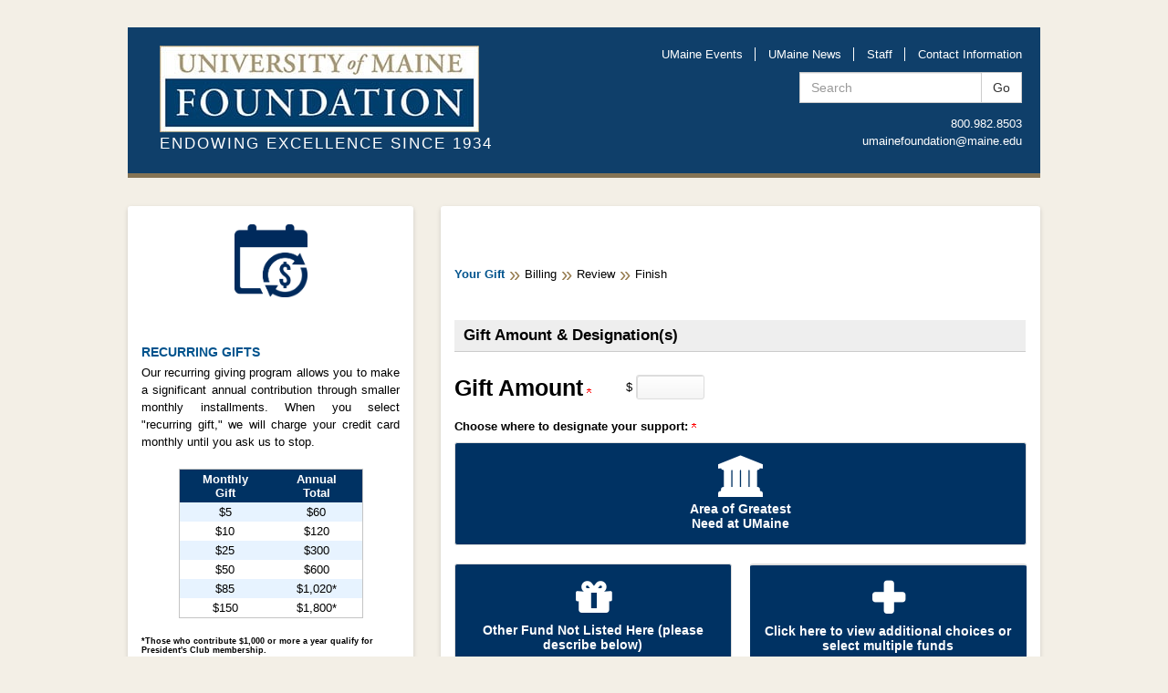

--- FILE ---
content_type: text/html
request_url: https://securelb.imodules.com/s/300/13-ORONO/foundation/search.html
body_size: 367
content:
<!doctype html>
<html>
<head>
<meta charset="utf-8">
<title>Foundation Search</title>
<link rel="stylesheet" type="text/css" href="css/bootstrap-search.css" />
<style>
body {padding:0; margin:0; background:none;}
.topheader .input-group .form-control {
    float: right;
    width: 200px;
	max-width:218px;
	border-radius:0;
}
.btn-default {border-radius:0;}
.btn-default:hover, .btn-default:focus, .btn-default:active, .btn-default.active, .open .dropdown-toggle.btn-default {
    background-color: #ddd8ca;
}
@media only screen and (max-width: 479px) {

}
</style>
</head>

<body>
<div class="topheader">
    <div class="widget_search">
        <form class="form-inline" method="get" action="https://umainefoundation.org/" target="_parent">
            <fieldset>
                <div class="input-group">
                    <input type="text" class="form-control" value="" placeholder="Search" id="search" name="s">
                    <span class="input-group-btn">
                        <button class="btn btn-default" type="submit">Go</button>
                    </span>
                </div>
            </fieldset>
        </form>
    </div>
</div>
</body>
</html>


--- FILE ---
content_type: text/html; charset=utf-8
request_url: https://accounts.google.com/o/oauth2/postmessageRelay?parent=https%3A%2F%2Fsecurelb.imodules.com&jsh=m%3B%2F_%2Fscs%2Fabc-static%2F_%2Fjs%2Fk%3Dgapi.lb.en.2kN9-TZiXrM.O%2Fd%3D1%2Frs%3DAHpOoo_B4hu0FeWRuWHfxnZ3V0WubwN7Qw%2Fm%3D__features__
body_size: 157
content:
<!DOCTYPE html><html><head><title></title><meta http-equiv="content-type" content="text/html; charset=utf-8"><meta http-equiv="X-UA-Compatible" content="IE=edge"><meta name="viewport" content="width=device-width, initial-scale=1, minimum-scale=1, maximum-scale=1, user-scalable=0"><script src='https://ssl.gstatic.com/accounts/o/2580342461-postmessagerelay.js' nonce="dXFacp2YbP0bBo6raGToXQ"></script></head><body><script type="text/javascript" src="https://apis.google.com/js/rpc:shindig_random.js?onload=init" nonce="dXFacp2YbP0bBo6raGToXQ"></script></body></html>

--- FILE ---
content_type: text/css
request_url: https://securelb.imodules.com/s/300/13-ORONO/foundation/css/style.css
body_size: 3029
content:
/*
Theme Name: WP Bootstrap Child
Theme URI: http://320press.com/wpbs
Description: Custom child theme for responsive theme based on the Bootstrap framework. 
Version: 1.1.0
Author: Michelle Keyo
Author URI: http://www.michellekeyo.com
Template: wordpress-bootstrap-master
*/

/* =Theme customization starts here
-------------------------------------------------------------- */

body {background-color: #f3efe6; font-family: 'Helvetica', 'Lucida Grande', sans-serif; font-size:13px;}
p, li {line-height: 1.5em;font-size:13px;}
h1, h2, h3, h4, h5, h6, .h1, .h2, .h3, .h4, .h5, .h6 {font-family:'Helvetica', sans-serif;}
.tagline {letter-spacing: 2px; font-size: 17px;float:left;padding-bottom:10px;}
.rownopadding {padding-left:0!important;padding-right:0!important;}
.rownomargin {margin-left:0!important;margin-right:0!important;}
.topheader {background-color: #0f3f6a;color:#fff;padding:20px 20px 0 20px;border-bottom:5px solid #857455;}
.topheader a {color:#fff;}
.hero-unit h1 {font-size: 28px; font-weight: bold;}
h2, .h2 {font-size: 26px;}
strong {font-family: 'Helvetica', sans-serif; }
blockquote {border:none;}
blockquote p {font-size:13px;line-height: 1.5em;}
a {color:#00538d;}

/* ------------Navigation Styles ----------------*/
.navbar-default, .navbar-collapse {border:0; background-color:#ddd8ca;}
.navbar {border-radius: 0;margin-bottom: 0px;min-height: 40px;border-top:5px solid #ddd8ca;border-bottom:5px solid #ddd8ca;}
.navbar-default .navbar-nav > li > a {color:#00538d; font-size:18px;font-family: "Open Sans Condensed", Arial, sans-serif;font-weight:bold;}
.navbar-nav > li > a {padding-top: 10px;padding-bottom: 10px;}
.navbar-default .navbar-nav > li > a:hover, .navbar-default .navbar-nav > li > a:focus {color: #987e52;}
.navbar-default .navbar-nav > .active > a, .navbar-default .navbar-nav > .active > a:hover, .navbar-default .navbar-nav > .active > a:focus {color: #987e52;background-color: #ddd8ca;}

.navbar-collapse {padding-left:20px;padding-right:0;}

.dropdown-menu {0;padding:0;padding: 15px 10px;background-color: #ddd8ca;}
.dropdown-menu > li > a:hover, .dropdown-menu > li > a:focus  {background: #fff;}
.dropdown-menu > li > a { padding: 3px 10px;}

.navbar-nav.navbar-right {width:100%;background-color:#987e52;}
ul.navbar-right li {background-color:#987e52;}
.navbar-default .navbar-nav.navbar-right > li {float:none;}
.navbar-default .navbar-nav.navbar-right > li > a {color:#fff; font-weight:bold;text-align: center;}
.navbar-default .navbar-nav.navbar-right > li > a:hover {color: #00538d;}
.navbar-nav.navbar-right:last-child {margin-right:0;}


/* ------------Content Styles ----------------*/
#content {padding-top:0;}
#content #main {background-color: #fff;}
#main article {border-bottom:none;}
.page .page-header {border-bottom:0; margin:0; color:#987e52;padding-bottom:0;}
h1.page-title {font-size:28px;line-height:1.5;font-weight:bold;}
#main article img {margin-bottom:20px;}
.page-header {padding-bottom: 9px;margin: 0px;border-bottom: none;}
article p, article li {line-height:1.7em;}
article p {margin-bottom:15px; margin-top:10px;}

/* ------------Post Styles ----------------*/
.post .page-header {border-bottom:0; margin:0; background-color:#fff;color:#000;padding-bottom:0;}
.archive #main .post h3 {line-height: 24px;font-size:20px; font-weight:bold;margin-bottom:0;margin-top:0;}
.archive_title, .single-title {font-size:28px;font-weight: bold;}
.archive img.wp-post-image {float:left; padding-right:20px;}

/* ------------Top Widget Styles ----------------*/
#text-2.widget {padding-top:30px;}
#widget-top ul {list-style-type: none;float:right;}
#widget-top ul li {display:inline; text-align:right;}
li#menu-item-31 {padding-right:13px;border-right:solid 1px #fff;}
li#menu-item-32 {padding-left:10px;}
#widget-top .widget {margin-bottom:0;}
.topheader .input-group .form-control {width: 50%;float: right;}
.form-control {border-radius: 0;}
.form-inline .btn {border-radius: 0;}
.btn-default:hover, .btn-default:focus, .btn-default:active, .btn-default.active, .open .dropdown-toggle.btn-default {background-color: #ddd8ca;}

/* ------------Sidebar Styles ----------------*/
h4.widgettitle {font-weight: bold;}
#sidebar1 ul.menu, #sidebar3 ul {list-style-type: none;padding-left:0;}
#sidebar1 ul.sub-menu {list-style-type: none;padding-left:10px;}
#sidebar1, #sidebar3 {padding-left:25px;}
#sidebar3 #recent-posts-2 ul {list-style-type:disc;padding-left:15px;}
#sidebar3 ul.children {margin-left:18px;}


/* ------------Footer Styles ----------------*/
footer {margin-top:20px; font-size:12px;}
footer p {font-size: 12px;}
#widget-footer {background-color: #0f3f6a; color:#fff;padding-top:25px;}
#widget-footer a {color:#fff;}
footer h4.widgettitle {font-size:18px;font-weight:bold;margin-bottom: 15px;}
#text-4 {margin-top:18px;}
.attribution {font-size:10px; text-align: center; color:#fff;}



/*--------------- Styles for Slideshows -------------------------*/
.meteor-slides .slideshow-caption {
	bottom: 20px;
    line-height: 0px;
    margin: 0;
    margin-left:-15px;
    padding-left: 20px;
    padding-right: 20px;
    position: absolute;
	width: auto;
	background-color:#fff;
	opacity: 0.5;
    filter: alpha(opacity=40); /* For IE8 and earlier */
}
.slideshow-caption p {color:#000; font-family: "Open Sans Condensed", Arial, sans-serif; font-size:22px;font-weight: bold;padding-top:5px;}
ul.meteor-nav li {line-height:0;}
ul.meteor-nav li.next a, ul.meteor-nav li.previous a {position: absolute;}
ul.meteor-nav li.next a:hover:before {
  content: "";
  position: absolute;
  display: block;
  top: 42%;
  left: 0;
  background-color: none;
  width: 0px;
  height: 0px;
  box-shadow: none;
}

/* ------------HOME Styles ----------------*/
.home #content #main {background-color: #ddd8ca;}
.home #content {padding-top:30px; background-color: #ddd8ca;}
.hp-boxes {height:490px;padding:15px; text-align:center;}
.hp-boxes h4 {font-weight:bold; text-align: center;}
.hp-boxes p.more { position: absolute; margin: 0 auto; bottom: 10px; left: 0; right: 0;}
.white {background-color:#fff;}
.tb-pad {padding-bottom: 15px;margin-bottom:15px; background-color:white; margin-left:0px; margin-right:0px;}
.home #sidebar0, .home #sidebar4, .home #sidebar5, .home #sidebar6 {background-color:#fff;padding-top:15px;padding-bottom: 15px;}
.home #sidebar0, .home #sidebar4 {height:455px;}
.home #sidebar0 p {text-align:center;}
.home #sidebar5, .home #sidebar6 {height:220px;}
.home #sidebar6 {margin-top:15px;}
.home #sidebar4 {margin-left:40px; margin-right:40px;}
.home #main article {margin-bottom:0;padding-bottom: 0;}
.home #sidebar-area .widget {margin-bottom: 0;}
#sidebar-area h4.widgettitle {text-align: center;}
.home #sidebar-area .textwidget h4 {font-weight: bold;text-align:center;}
.home #main article img {margin-bottom:0;}

/*section.row.post_content.home-bkg{background-color: #FFFFFF; padding: 20px;}*/

/* ------------IMAGE  Styles ----------------*/
.alignright {float:right;padding-left:20px;}
#main article .wp-caption img {margin-bottom:10px;}
p.wp-caption-text {font-size:11px;}

/* ------------Not Found  Styles ----------------*/
#main article .input-group .form-control {float:left;}
#main article .input-group {display:inline;}

/* ------------Search Styles ----------------*/
.search #main article {margin-bottom:0;}
.error404 .input-group .form-control {width:60%;}


/* ------------Staff page Styles ----------------*/

.staff-member-photo-overlay {float:left;padding-right:20px;}
div.staff-member {border: medium none;
    display: inline-block !important;
    float: left;
    padding: 0 18px;
    position: relative;
    width:200px;
    height:380px;
}
img.staff-member-photo {margin-bottom:0!important;}
#fancybox-content h2 {font-weight:bold;}
p.staff-position {line-height: 1.3em;}
.staff-member-info-wrap h3, .h3 {
  font-size: 21px;
}
/*  Last staff member  */
div.staff-member.last {
clear: none !important;
}
/* ------------Funds List Styles ----------------*/

.tablepress-id-8 .column-2, .tablepress-id-8 .column-3, .tablepress-id-9 .column-2 {text-align: right;}
.tablepress-id-8 th.column-2, .tablepress-id-8 th.column-3,.tablepress-id-9 th.column-2 {text-align:left;}





@media (min-width: 1200px) {
    .container{max-width: 1000px; padding-right:0;padding-left: 0;}

}

@media (max-width: 1200px) {
    .nav > li > a {padding: 10px 10px;}
    .home #sidebar4 {margin-left:30px; margin-right:30px;}
}

@media (max-width: 992px) {
    .nav > li > a {padding: 10px 8px;}
    .navbar-default .navbar-nav > li > a {font-size:16px;}
    .hp-boxes {height:100%;}
    .home-bkg {background-color: #fff;}
    .home #sidebar-area { clear:both;border-top:1px solid #000;}
    .tb-pad {margin-bottom: 0;padding-bottom:0; background-color:#FFFFFF; margin-left:0px; margin-right:0px; /*height:475px;*/}
}

@media (max-width: 768px) {
  .topheader {text-align: center;}
  .topheader .text-right {text-align:center;}
  .topheader img {display:block;margin:0 auto;}
  .topheader img.pull-left {float:none!important;}
  .tagline {float:none;}
  .navbar-toggle {background-color: #fff;}
  .navbar-toggle .icon-bar {width:37px;}
  .navbar-default .navbar-toggle:hover, .navbar-default .navbar-toggle:focus {background-color:#987e52;}
  .navbar-nav.navbar-right, ul.navbar-right li {background-color:#ddd8ca;}
  .navbar-default .navbar-nav.navbar-right > li > a {text-align:left;color:#00538d;}
  .navbar-default .navbar-nav.navbar-right > li > a:hover {color: #987e52;}
  body {padding:0;}
  .home #main article img {display:block;margin:0 auto;}
  .home #sidebar4 {margin-left: 0;margin-right: 0;}
  .dropdown-menu {border:none;}
  .hp-boxes {height:auto;}
  .home #sidebar0, .home #sidebar4 {min-height:100%;padding-bottom:15px; height:100%;}
  .home #sidebar4 {margin-top:15px;margin-bottom:15px;}
  .home #sidebar5, .home #sidebar6 {height:100%;}
}

@media (max-width: 484px) {
  #widget-top ul {float:none; text-align:center;padding-left:0;}
  .topheader .input-group .form-control {width: 100%;float: none;}
 /* iframe {width: 100% !important; height:100% !important;}*/
div.staff-member {height:100%;}
}







--- FILE ---
content_type: text/css
request_url: https://securelb.imodules.com/s/300/13-ORONO/foundation/style.css
body_size: 2117
content:
@import url(/s/resources/css/appstyles.css);
@import url(/s/resources/fonts/fontawesome-curr/css/font-awesome.css);

/* General Style
---------------------------------------------*/
.PageTitleHeader, .PageSubTitleHeader {font-weight:bold;margin:0;padding:0;}
.PageTitleHeader {font-size:2em;line-height:1.3em;}
.PageSubTitleHeader {font-size:1.6em; line-height:1.3em;}
#PageTitle, .PageTitleHeader { display:none;}


hr{height:1px;line-height:1px;margin:2em 0px;clear:both;border:none;background:#ccc;color:#ccc;}

img.left{float:left;margin:0 7px 1px 0;}
img.right{float:right;margin:0 0 7px 7px;}
img.outline{border:4px solid #333;}

.clearing{clear:both;height:0;margin:0;padding:0;line-height:0;margin-top:-7px;}
.clearBoth{clear:both;}
.clearRight{clear:right;}
.clearLeft{clear:left;}
.invisibleButAccessible{display:none;}

.idbmsBreadcrumbSeparator {color:#987e52!important;}
.expand img {background-color: #987e52!important;}
.expand {background-color: #987e52!important; display:block; width:18px; height:18px;}
.Error,.error {width:auto!important}

img[src="/images/icons/v2/common/brick_edit.gif"],
img[src="/images/icons/v2/common/delete.gif"],
img[src="/images/icons/v2/common/arrow_out.gif"],
img[src="/images/e.gif"],
img[src="/images/spacer.gif"],
img[src="/images/icons/v2/bomb.png"] {border:0!important; padding:0!important; margin:0!important; float:none!important; width:16px!important; height:16px!important}

#inner-wrap img[src="/images/spacer.gif"] {display:none;}

::selection { background: #0066CC; color: #fff; } /* Safari 3.1+, Opera 9.5+, Chrome 2+ */
::-moz-selection { background: #0066CC; color: #fff; } /* Mozilla Firefox */

.whiteShadow { background-color: #fff; border-radius: 3px; box-shadow: 0 2px 5px 0 rgba(0, 0, 0, 0.15);padding:20px 15px; overflow:hidden;}
.text-right {text-align: right;}

img {max-width:100%;}
img.alignleft {float: left; margin-right: 10px;}

#outer-wrap{padding:30px;}


/* UTILITY BAR ELEMENTS
---------------------------------------------*/

/* HEAD ELEMENTS
---------------------------------------------*/
#ContentMemberTools {display:none;}

.topheader {overflow:hidden;}

.tagline {margin:0 0 10px;}

#widget-top ul {margin-top:0; margin-bottom:10px;}
li#menu-item-29, li#menu-item-30, li#menu-item-31 { border-right: 1px solid #fff; padding-right: 13px; padding-left:10px;}

/* MAIN TOP HORIZONTAL NAV
---------------------------------------------*/

/* LEFT COLUMN
---------------------------------------------*/
.structLeft h2 {color: #00538d;font-size: 14px; margin: 0;text-transform: uppercase;}
.structLeft p {margin: 5px 0 20px;}

/* BODY ELEMENTS
---------------------------------------------*/
.structBody {padding-top:30px;}

div[id*="pnlBreadcrumbs"] {overflow: hidden; line-height:20px;}
#ContentMiddle .idbmsBreadcrumbActive {font-size:1em; color:#00538d;}
.idbmsBreadcrumbSeparator {padding:0 5px; font-weight:normal!important; font-size:22px;}
.idbmsBreadcrumbActive, .idbmsBreadcrumbSeparator, .idbmsBreadcrumb {display:inline-block; float:left;}

.small {color: #00538d; font-size: 10px; margin: 5px 0 20px; padding: 0; text-align: center;}

ul.logoBar { display: block; list-style: none; margin: 0 -15px 30px; padding: 0; text-align: center; overflow:hidden;}
.logoBar > li {display: block;float:left; padding:15px; width:33.3333%; text-align:center;}
.logoBar.fiveAcross > li{width:20%}

div.imod_designations_wrapper div.main-section fieldset ul li.section ul.sub-section li.child label {max-width:180px;}

table[id*="rblAdvancedDesignations"] td { padding: 10px 0 0;}
#ContentMiddle .imod_fieldWrapper .imod_fieldInput input[type="radio"], 
#ContentMiddle .imod_fieldWrapper .imod_col2 input[type="radio"], 
#ContentMiddle .imod_fieldWrapper .imod_col3 input[type="radio"], 
#ContentMiddle .imod_fieldWrapper .imod_col4 input[type="radio"] {margin-right:10px;}
.imod-payment-options > div { padding: 0 0 10px;}
.email .login-password-box > input, 
.email .login-confirm-box > input { max-width: 90%;width: 250px;}

body div.imod_designations_wrapper div.main-section fieldset ul li.section { margin:1%;width:48%;}
div.imod_designations_wrapper div.main-section fieldset ul {margin:0 0 0 -1%;}
div.imod_designations_wrapper div.main-section fieldset ul li.parent {}
div.imod_designations_wrapper div.main-section fieldset ul li.section:nth-child(2n+1) { clear: left;}
div.imod_designations_wrapper div.main-section fieldset ul li.parent label {display:block!important; width:100%!important;max-width:100%!important; padding-left:20px; margin:0 0!important;}

div.imod_designations_wrapper div.main-section fieldset ul li.section ul.sub-section li.child label {float:none!important; max-width:100%!important;}

#cid_41_SearchGUI_ctl01{display:none;}

table[id$="_rblAdvancedDesignations"] tr:last-child label{color:#0F3F6A!important;}

div.imod-progWidget div.vizWrapper .bar { background-color: #857455;}
div.imod-progWidget div.vizWrapper .bar .progressBar { background: #0F3F6A;}

@media only screen and (min-width:480px){
   .imod_fieldWrapper.areaCode{width:50%;}
   .imod_fieldWrapper.areaCode .imod_fieldLabel{width:60%;}
   .imod_fieldWrapper.areaCode .imod_fieldInput{width:40%;}
   .imod_fieldWrapper.areaCode .imod_fieldInput input[type="text"]{width:50px;}
   .imod_fieldWrapper.homePhone{width:50%;}
}

/* RIGHT COLUMN
---------------------------------------------*/


/* Footer Elements 
---------------------------------------------*/

/* FORM STYLES
---------------------------------------------*/
.IMOD1103 .percent-col {
    display:none;
}


/* ------------form Styles ----------------*/
#divButtons input[value*="Give Now"] { display: block; float: none; margin: 0 auto;}

/*
---------------------------------------------
---------------------------------------------
   MEDIA QUERIES
---------------------------------------------
---------------------------------------------
*/

/* =============================================================================
   Desktop Only
   ========================================================================== */

@media only screen and (min-width: 1024px){
/* Styles */
	

}

/* =============================================================================
   Tablets
   ========================================================================== */

@media only screen and (min-width: 700px) and (max-width: 1023px){
/* Styles */

ul.logoBar {display:block; margin:0 auto 30px;padding:0 3%;}
.logoBar > li {display:inline-block; width:32%; padding:0 1%;}

}

/* =============================================================================
   Mobile
   ========================================================================== */
@media only screen and (max-width: 699px) {
/* Styles */

#outer-wrap {padding:0px;}
.whiteShadow {}

ul.logoBar {display:block; margin:0 auto 30px;padding:0 3%;}
.logoBar > li {display:block; width:100%; padding:0 1%;}

.midWrap {margin: 0 0 15px;}

	.imod_fieldWrapper .imod_fieldInput select {max-width:90%;}
	
	div.imod_designations_wrapper div.main-section fieldset {padding:5px 0!important;}
	div.imod_designations_wrapper div.main-section fieldset ul li.parent {width:98%!important; margin:0 0 5px;}
	div.imod_designations_wrapper div.main-section fieldset ul li.parent label {max-width:100%!important; display:block!important; padding-left:20px;}
}

/* =============================================================================
   Less than 480px / iphone portrait
   ========================================================================== */
@media only screen and (max-width: 479px) {
/* Styles */

}

/* =============================================================================
   Retina Display 
   ========================================================================== */
@media only screen and (-webkit-min-device-pixel-ratio: 2) {

}

--- FILE ---
content_type: text/css
request_url: https://securelb.imodules.com/s/300/13-ORONO/foundation/css/print.css
body_size: -238
content:
@charset "utf-8";
/* CSS Document */

.logoBar li a[href^="http"]:after {
    content: " (" attr(href) ")"; 
    word-wrap: break-word;
}



--- FILE ---
content_type: text/javascript
request_url: https://securelb.imodules.com/ScriptResource.axd?d=qsRpKh5Y3Y02fhrPxQCAxSO4IDJk9th-e4WbY64ExOyJ2SAXBJlYc1zjSX33xgJMkqLm2YCQZk2MGPrGpy0JuAjMpWXMAhL4632POTk6SezdMJbw8JGRzl86qqqHXNBNfFs1nQ2&t=ffffffffeee79234
body_size: 2433
content:
Type.registerNamespace("Telerik.Web.UI.Widgets");
(function(b,a){var c=function(d){(function(){var f={};
a.extend(d,{trigger:function(j){var k=f[j];
if(!k){return;
}for(var l=0;
l<k.length;
l++){var h=Array.prototype.slice.call(arguments);
h.shift();
h.unshift(this);
k[l].handler.apply(k[l].context,h);
}},_bind:function(i,h){a.each(i,function(j,k){e(j,k,h);
});
},_unbind:function(i,h){a.each(i,function(j,k){g(j,k,h);
});
},_disposeEvents:function(){f=null;
}});
function e(i,j,h){var k=f[i]||[];
k.push({handler:j,context:h});
f[i]=k;
}function g(j,k,h){var l=f[j];
if(!l){return;
}var n=-1;
for(var m=0;
m<l.length;
m++){if(l[m].func==k&&l[m].context==h){n=m;
break;
}}if(n>-1){l=l.splice(n,1);
}f[j]=l;
}})();
};
b.Widgets.Resizable=function(d,e){this._element=d;
this._handlesCollection={};
this.options=a.extend({handleSize:7,liveResize:false,enableFrameOverlay:false,appendHandleToElement:false,useTinyHandles:false,constraints:{minWidth:null,minHeight:null,maxWidth:null,maxHeight:null},ownerDocument:document,handles:[{direction:"W",element:null},{direction:"NW",element:null},{direction:"N",element:null},{direction:"NE",element:null},{direction:"E",element:null},{direction:"SE",element:null},{direction:"S",element:null},{direction:"SW",element:null}]},e||{});
c(this);
this.initialize();
};
b.Widgets.Resizable.prototype={initialize:function(){this._initHandles();
},add_resizeStart:function(d){this._bind({resizeStart:d});
},remove_resizeStart:function(d){this._unbind({resizeStart:d});
},add_resizing:function(d){this._bind({resizing:d});
},remove_resizing:function(d){this._unbind({resizing:d});
},add_resizeEnd:function(d){this._bind({resizeEnd:d});
},remove_resizeEnd:function(d){this._unbind({resizeEnd:d});
},get_element:function(){return this._element;
},get_constraints:function(){return this.options.constraints;
},set_constraints:function(d){if(d){if((d.minWidth&&d.maxWidth&&d.minWidth>d.maxWidth)||(d.minHeight&&d.maxHeight&&d.minHeight>d.maxHeight)){throw Error("Invalid Parameters");
}}a.extend(this.options.constraints,d||{maxWidth:null,minWidth:null,maxHeight:null,minHeight:null});
for(var e in this._handlesCollection){this._setHandleConstraints(this._handlesCollection[e]);
}},get_minWidth:function(){return this.options.constraints.minWidth;
},set_minWidth:function(f){var d=this.options.constraints;
if((isNaN(f)&&f!==null&&f!=="")||(d.maxWidth&&d.maxWidth<f)){throw Error("Invalid Parameters");
}d.minWidth=f;
for(var e in this._handlesCollection){this._setHandleConstraints(this._handlesCollection[e]);
}},get_maxWidth:function(){return this.options.constraints.maxWidth;
},set_maxWidth:function(f){var d=this.options.constraints;
if((isNaN(f)&&f!==null&&f!=="")||(d.minWidth&&d.minWidth>f)){throw Error("Invalid Parameters");
}d.maxWidth=f;
for(var e in this._handlesCollection){this._setHandleConstraints(this._handlesCollection[e]);
}},get_minHeight:function(){return this.options.constraints.minHeight;
},set_minHeight:function(f){var d=this.options.constraints;
if((isNaN(f)&&f!==null&&f!=="")||(d.maxHeight&&d.maxHeight<f)){throw Error("Invalid Parameters");
}d.minHeight=f;
for(var e in this._handlesCollection){this._setHandleConstraints(this._handlesCollection[e]);
}},get_maxHeight:function(){return this.options.constraints.maxHeight;
},set_maxHeight:function(f){var d=this.options.constraints;
if((isNaN(f)&&f!==null&&f!=="")||(d.minHeight&&d.minHeight>f)){throw Error("Invalid Parameters");
}d.maxHeight=f;
for(var e in this._handlesCollection){this._setHandleConstraints(this._handlesCollection[e]);
}},hideHandles:function(){for(var d in this._handlesCollection){var e=this._handlesCollection[d];
e._element.style.display="none";
}},showHandles:function(){for(var d in this._handlesCollection){var e=this._handlesCollection[d];
e._element.style.display="";
}},repaint:function(){this._configureHandles();
},_initHandles:function(){var e=this.options.handles;
for(var f=0;
f<e.length;
f++){var d=null;
if(e[f].element){d=this._initExternalHandle(e[f]);
}else{d=this._initHandle(e[f]);
}d.add_dragStart(a.proxy(this._handleDragStart,this));
d.add_dragging(a.proxy(this._handleDragging,this));
d.add_dragEnd(a.proxy(this._handleDragEnd,this));
this._handlesCollection[d._direction]=d;
}this._configureHandles();
},_initExternalHandle:function(e){var d=new b.Widgets.Handle(e.element,e.direction,{handle:e.element});
return d;
},_initHandle:function(f){var e=this._createHandleElement(f);
var d=new b.Widgets.Handle(e,f.direction,{ownerDocument:this.options.ownerDocument,cursorType:this._getCursorFromDirection(f.direction),enableFrameOverlay:this.options.enableFrameOverlay});
return d;
},_createHandleElement:function(e){var d=this.options.ownerDocument.createElement("div");
d.style.position="absolute";
d.setAttribute("unselectable","on");
d.className="rrHandle rr"+e.direction;
return d;
},_configureHandles:function(){for(var d in this._handlesCollection){var e=this._handlesCollection[d];
if(e.get_useExternalHandle()){continue;
}this._appendHandleToDOM(e);
this._applyElementsZIndex(e);
this._sizeHandle(e);
this._positionHandle(e);
e._element.style.cssText=e._element.style.cssText;
this._setHandleConstraints(e);
}},_appendHandleToDOM:function(d){if(!this._element.parentNode){throw Error("Resizable element should be part of the DOM tree");
}if(this.options.appendHandleToElement){this._element.appendChild(d._element);
}else{var e=this._element.parentNode;
if(this._element.nextSibling){e.insertBefore(d._element,this._element.nextSibling);
}else{e.appendChild(d._element);
}}},_applyElementsZIndex:function(d){var e=this._element.style.zIndex||$telerik.getComputedStyle(this._element,"z-index");
d._element.style.zIndex=e||"";
},_setHandleConstraints:function(e){var d={minWidth:this.options.constraints.minWidth?this.options.constraints.minWidth-this._element.offsetWidth:null,maxWidth:this.options.constraints.maxWidth?this.options.constraints.maxWidth-this._element.offsetWidth:null,minHeight:this.options.constraints.minHeight?this.options.constraints.minHeight-this._element.offsetHeight:null,maxHeight:this.options.constraints.maxHeight?this.options.constraints.maxHeight-this._element.offsetHeight:null};
e.set_constraints(null);
if(e._direction=="E"||e._direction=="W"){e.set_minY(a(e._element).offset().top);
e.set_maxY(a(e._element).offset().top+a(e._element).height());
}else{if(e._direction=="N"||e._direction=="S"){e.set_minX(a(e._element).offset().left);
e.set_maxX(a(e._element).offset().left+a(e._element).width());
}}if(e._direction.indexOf("W")>-1){if(d.maxWidth!==null){e.set_minX(null);
e.set_minX(e.get_position().x-d.maxWidth);
}e.set_maxX(null);
if(d.minWidth!==null){e.set_maxX(e.get_position().x-d.minWidth+this.options.handleSize);
}else{e.set_maxX(this._getHandleOpositeConstraints(e._direction).x);
}}else{if(e._direction.indexOf("E")>-1){if(d.maxWidth!==null){e.set_maxX(null);
e.set_maxX(e.get_position().x+d.maxWidth+this.options.handleSize);
}e.set_minX(null);
if(d.minWidth!==null){e.set_minX(e.get_position().x+d.minWidth);
}else{e.set_minX(this._getHandleOpositeConstraints(e._direction).x);
}}}if(e._direction.indexOf("N")>-1){if(d.maxHeight!==null){e.set_minY(null);
e.set_minY(e.get_position().y-d.maxHeight);
}e.set_maxY(null);
if(d.minHeight!==null){e.set_maxY(e.get_position().y-d.minHeight+this.options.handleSize);
}else{e.set_maxY(this._getHandleOpositeConstraints(e._direction).y);
}}else{if(e._direction.indexOf("S")>-1){if(d.maxHeight!==null){e.set_maxY(null);
e.set_maxY(e.get_position().y+d.maxHeight+this.options.handleSize);
}e.set_minY(null);
if(d.minHeight!==null){e.set_minY(e.get_position().y+d.minHeight);
}else{e.set_minY(this._getHandleOpositeConstraints(e._direction).y);
}}}},_getHandleOpositeConstraints:function(d){var e={x:null,y:null};
if(d.toLowerCase().indexOf("w")>-1){e.x=a(this._element).offset().left+a(this._element).width()+this.options.handleSize/2;
}else{if(d.toLowerCase().indexOf("e")>-1){e.x=a(this._element).offset().left-this.options.handleSize/2;
}}if(d.toLowerCase().indexOf("n")>-1){e.y=a(this._element).offset().top+a(this._element).height()+this.options.handleSize/2;
}else{if(d.toLowerCase().indexOf("s")>-1){e.y=a(this._element).offset().top-this.options.handleSize/2;
}}return e;
},_sizeHandle:function(e){var d=e.get_direction();
if(this.options.useTinyHandles){e._element.style.width=e._element.style.height=this.options.handleSize+"px";
}else{if(d.indexOf("W")>-1||d.indexOf("E")>-1){e._element.style.width=this.options.handleSize+"px";
}else{e._element.style.width=Math.max(this.options.handleSize,parseInt(this._element.clientWidth)-this.options.handleSize)+"px";
}if(d.indexOf("N")>-1||d.indexOf("S")>-1){e._element.style.height=this.options.handleSize+"px";
}else{e._element.style.height=Math.max(this.options.handleSize,parseInt(this._element.clientHeight)-this.options.handleSize)+"px";
}}},_positionHandle:function(g){var f=g.get_direction();
var h=f.indexOf("S")>-1?parseInt(this._element.clientHeight):0;
var i=f.indexOf("E")>-1?parseInt(this._element.clientWidth):0;
var e=parseInt(this._element.clientHeight)>this.options.handleSize/2&&(f=="E"||f=="W")?1:-1;
var d=parseInt(this._element.clientWidth)>this.options.handleSize/2&&(f=="N"||f=="S")?1:-1;
if(this.options.appendHandleToElement&&this._isRootPositioned()){g._element.style.top=(h+e*this.options.handleSize/2)+"px";
g._element.style.left=(i+d*this.options.handleSize/2)+"px";
}else{g._element.style.top=(this._getPosition(this._element).top+h+e*this.options.handleSize/2)+"px";
g._element.style.left=(this._getPosition(this._element).left+i+d*this.options.handleSize/2)+"px";
if(this.options.useTinyHandles){if(f=="S"||f=="N"){g._element.style.left=(this._getPosition(this._element).left+this._element.clientWidth/2-this.options.handleSize/2)+"px";
}if(f=="E"||f=="W"){g._element.style.top=(this._getPosition(this._element).top+this._element.clientHeight/2-this.options.handleSize/2)+"px";
}}}},_isRootPositioned:function(){var d=this._isRootIndirectlyPositioned()||$telerik.getComputedStyle(this._element,"position")!="static";
return d;
},_isRootIndirectlyPositioned:function(){var d=this._element;
return($telerik.getComputedStyle(d,"transform")!="none"&&$telerik.getComputedStyle(d,"MozTransform")!="none"&&$telerik.getComputedStyle(d,"webkitTransform")!="none"&&$telerik.getComputedStyle(d,"OTransform")!="none"&&$telerik.getComputedStyle(d,"msTransform")!="none");
},_getPosition:function(d){var e={top:d.offsetTop,left:d.offsetLeft};
if(d.offsetParent&&($telerik.getComputedStyle(d.offsetParent,"position")=="static"||d.offsetParent.tagName=="body")){e.top+=this._getPosition(d.offsetParent).top;
e.left+=this._getPosition(d.offsetParent).left;
}return e;
},_toggleDocumentCursor:function(d){if(typeof(d)=="string"){this.options.ownerDocument.body.style.cursor=this._getCursorFromDirection(d);
}else{this.options.ownerDocument.body.style.cursor="";
}},_getCursorFromDirection:function(d){if(d){return d.toLowerCase()+"-resize";
}else{return null;
}},_handleDragStart:function(e,d){var f=new b.Widgets.Resizable.ResizeableEventArgs(e.get_direction(),null,d.get_domEvent());
this.trigger("resizeStart",f);
if(!f._cancel){this._toggleDocumentCursor(e.get_direction());
}d.set_cancel(f._cancel);
if(this.options.liveResize&&!f._cancel){this.resizeHelper={width:this._element.clientWidth,height:this._element.clientHeight,offset:a(this._element).offset()};
}},_handleDragging:function(g,d){var e={x:d._delta.x,y:d._delta.y},f=g.get_direction();
if(g.get_useExternalHandle()){if(f=="N"||f=="S"){e.x=0;
e.y=Math.min(e.y,this._element.clientHeight);
}if(f=="E"||f=="W"){e.x=Math.min(e.x,this._element.clientWidth);
e.y=0;
}}var h=new b.Widgets.Resizable.ResizeableEventArgs(f,e,d.get_domEvent());
this.trigger("resizing",h);
d.set_cancel(h._cancel);
if(this.options.liveResize&&!h._cancel){this._applyElementSizing(f,e);
}},_handleDragEnd:function(g,d){var e=d._delta,f=g.get_direction();
if(g.get_useExternalHandle()){if(f=="N"||f=="S"){e.x=0;
e.y=Math.min(e.y,this._element.clientHeight);
}if(f=="E"||f=="W"){e.x=Math.min(e.x,this._element.clientWidth);
e.y=0;
}}this._toggleDocumentCursor();
this._configureHandles();
var h=new b.Widgets.Resizable.ResizeableEventArgs(g.get_direction(),e,d.get_domEvent());
this.trigger("resizeEnd",h);
},_applyElementSizing:function(e,d){var f=1,g=1;
if(e.indexOf("W")>-1){g=-1;
$telerik.$(this._element).css("left",parseInt(this.resizeHelper.offset.left)+d.x);
}if(e.indexOf("N")>-1){f=-1;
$telerik.$(this._element).css("top",parseInt(this.resizeHelper.offset.top)+d.y);
}a(this._element).width(parseInt(this.resizeHelper.width)+g*d.x).height(parseInt(this.resizeHelper.height)+f*d.y);
},dispose:function(){for(dir in this._handlesCollection){var d=this._handlesCollection[dir];
if(!d.get_useExternalHandle()){if(d._element.parentNode){d._element.parentNode.removeChild(d._element);
}}d.dispose();
}this._element=null;
this._handlesCollection=null;
this.options=null;
}};
b.Widgets.Resizable.ResizeableEventArgs=function(e,d,f){this._cancel=false;
this._delta=d;
this._direction=e;
this._domEvent=f;
},b.Widgets.Resizable.ResizeableEventArgs.prototype={get_delta:function(){return this._delta;
},get_direction:function(){return this._direction;
},get_domEvent:function(){return this._domEvent;
},get_cancel:function(){return this._cancel;
},set_cancel:function(d){this._cancel=(d===true||d==="true");
}};
b.Widgets.Handle=function(e,d,f){this._direction=d;
this.options=a.extend(this.options,f||{});
Telerik.Web.UI.Widgets.Handle.initializeBase(this,[e,f]);
};
b.Widgets.Handle.prototype={get_direction:function(){return this._direction;
}};
Telerik.Web.UI.Widgets.Draggable.registerClass("Telerik.Web.UI.Widgets.Draggable");
Telerik.Web.UI.Widgets.Handle.registerClass("Telerik.Web.UI.Widgets.Handle",Telerik.Web.UI.Widgets.Draggable);
})(Telerik.Web.UI,$telerik.$);


--- FILE ---
content_type: application/javascript
request_url: https://securelb.imodules.com/s/300/13-ORONO/foundation/js/imods.custom.js
body_size: 57
content:
// JavaScript Document

jQuery(function() {
	
	// search wrap drawer
	jQuery("#searchBtn").on('click','a',function(event) {
	  event.preventDefault();
	  jQuery(".searchWrap").slideToggle();
	  jQuery(this).toggleClass('open');
	});
	
	//dropdown
	jQuery('#ContentTopNav ul li:has(ul)').hover(function(){
		
		jQuery(this).addClass("hover");
		jQuery(this).find('ul').stop(true,true).slideDown('fast');
	},function(){
		
		jQuery(this).removeClass("hover");
		jQuery(this).find('ul').stop(true,true).hide();
	});
	
	//dropdown classes
	jQuery('#ContentTopNav nav > ul > li').each(function(){
		jQuery(this).has('ul.sub-menu').addClass('dropdown');
		jQuery(this).has('ul.sub-menu').find('> a').append('<span></span>');
	});
});

--- FILE ---
content_type: text/javascript
request_url: https://securelb.imodules.com/ScriptResource.axd?d=wl5RKBCXTWDacHhxsSq8QzAaw8wX2hr9tAleiATGWS2HOuVGZlztcZTBeptrTNOu6j-fvI1ev_XaH842a6B-giWfzCbY4yI7dSUAMYBxQOCNkY5HSMErN7WNAOZUkTOWRvg3tg2&t=ffffffffeee79234
body_size: 21888
content:
Type.registerNamespace("Telerik.Web.UI");
(function(a,b,c){$telerik.toWindow=function(d){return d;
};
$telerik.findWindow=$find;
b.RadWindowControllerClass=function(){this._activeWindow=null;
this._historyStack=[];
};
b.RadWindowControllerClass.prototype={getInstance:function(){return this;
},hideCurrentWindowIfNonModal:function(){if(this._activeWindow!=null&&this._activeWindow.isModal&&!this._activeWindow.isModal()){this._activeWindow.close();
}this._activeWindow=null;
},inactivateCurrentWindow:function(){if(this._activeWindow!=null){this._activeWindow.setActive(false);
}this._activeWindow=null;
},set_activeWindow:function(d){if(d==this._activeWindow){return;
}this.inactivateCurrentWindow();
this._activeWindow=d;
Array.remove(this._historyStack,d);
Array.add(this._historyStack,d);
},notifyWindowClosed:function(d){if(this._activeWindow==d){this._activeWindow=null;
}Array.remove(this._historyStack,d);
this._activatePreviousWindow();
},_activatePreviousWindow:function(){var d=this._historyStack;
var e=d.length-1;
for(;
e>=0;
e--){var f=d[e];
if(!f){return;
}if(f.isCreated()&&!f.isClosed()&&!f.isMinimized()){f.setActive(true);
break;
}else{Array.removeAt(d,e);
}}},get_activeWindow:function(){return this._activeWindow;
}};
b.RadWindowControllerClass.registerClass("Telerik.Web.UI.RadWindowControllerClass",null);
if(!b.RadWindowController){b.RadWindowController=new b.RadWindowControllerClass();
}Type.registerNamespace("Telerik.Web.UI");
Type.registerNamespace("Telerik.Web.UI.RadWindowUtils");
b.RadWindowUtils.Localization={Close:"Close",Minimize:"Minimize",Maximize:"Maximize",Reload:"Reload",PinOn:"Pin on",PinOff:"Pin off",Restore:"Restore",OK:"OK",Cancel:"Cancel",Yes:"Yes",No:"No"};
a.registerEnum(b,"WindowBehaviors",{None:0,Resize:1,Minimize:2,Close:4,Pin:8,Maximize:16,Move:32,Reload:64,Default:(1+2+4+8+16+32+64)});
a.registerEnum(b,"WindowAutoSizeBehaviors",{Width:1,WidthProportional:2,Height:4,HeightProportional:8,Default:(2+8)});
a.registerEnum(b,"WindowAnimation",{None:0,Resize:1,Fade:2,Slide:4,FlyIn:8});
a.registerEnum(b,"WindowMinimizeMode",{SameLocation:1,MinimizeZone:2,Default:1});
b.RadWindow=function(d){b.RadWindow.initializeBase(this,[d]);
this._openerElement=null;
this._offsetElement=null;
this._popupElement=null;
this._tableElement=null;
this._contentElement=null;
this._contentCell=null;
this._titleElement=null;
this._titleCell=null;
this._titlebarElement=null;
this._statusCell=null;
this._statusMessageElement=null;
this._iframe=null;
this._dockMode=false;
this._isPredefined=false;
this._buttonsElement=null;
this._buttonsArray=[];
this._iconUrl=null;
this._shortCutManager=null;
this.isIE=($telerik.isIE);
this._openerElementID=null;
this._offsetElementID=null;
this._behaviors=b.WindowBehaviors.Default;
this._left=null;
this._top=null;
this._title="";
this._width="300px";
this._minWidth=null;
this._minHeight=null;
this._defaultMinWidth=null;
this._defaultMinHeight=null;
this._handlesWidth=null;
this._resizeOverlayElement=null;
this._height="300px";
this._opacity=100;
this._visibleTitlebar=true;
this._visibleStatusbar=true;
this._modal=false;
this._overlay=false;
this._keepInScreenBounds=false;
this._windowAnimation=null;
this._onMouseDownDelegate=null;
this._onClickDelegate=null;
this._onTitlebarDblclickDelegate=null;
this._onTitlebarClickDelegate=null;
this._onWindowResizeDelegate=null;
this._onIframeLoadDelegate=null;
this._onChildPageUnloadDelegate=null;
this._onChildPageClickDelegate=null;
this._onKeyDownDelegate=null;
this._onModalShowHandler=null;
this._onModalCloseHandler=null;
this._loaded=false;
this._isCloned=false;
this._restoreRect=null;
this._popupBehavior=null;
this._popupVisible=false;
this._dropDownTouchScroll=null;
this._browserWindow=window;
this._stylezindex=null;
this._renderMode=b.RenderMode.Classic;
var e=navigator.userAgent;
this._isiOS5Safari=e.match(/OS 5_\d like Mac OS X/i);
this._isiPhoneiPadAppleWebkit=e.match(/iPhone|iPad/)&&e.match(/AppleWebKit/);
this._iframeWrapper=null;
this.GetWindowManager=this.get_windowManager;
this.BrowserWindow=window;
this.GetContentFrame=this.get_contentFrame;
this.GetLeftPosition=function(){this.getWindowBounds().x;
};
this.GetTopPosition=function(){this.getWindowBounds().y;
};
this.GetTitlebar=function(){return this.ui?this.ui.titlebar:null;
};
this.GetStatusbar=function(){return this._statusCell;
};
this.SetOpenerElementId=this.set_openerElementID;
this.SetStatus=this.set_status;
this.GetStatus=this.get_status;
this.SetModal=this.set_modal;
this.SetWidth=this.set_width;
this.SetHeight=this.set_height;
this.GetWidth=this.get_width;
this.GetHeight=this.get_height;
this.SetOffsetElementId=this.set_offsetElementID;
this.SetTitle=this.set_title;
this.MoveTo=this.moveTo;
this.Center=this.center;
this.SetVisible=this.setVisible;
this.SetSize=this.setSize;
this.Show=this.show;
this.Hide=this.hide;
this.GetUrl=this.get_navigateUrl;
this.SetUrl=this.setUrl;
this.Reload=this.reload;
this.SetActive=this.setActive;
this.Minimize=this.minimize;
this.Restore=this.restore;
this.Maximize=this.maximize;
this.Close=this.close;
this.TogglePin=this.togglePin;
this.IsMaximized=this.isMaximized;
this.IsMinimized=this.isMinimized;
this.IsModal=this.isModal;
this.IsClosed=this.isClosed;
this.IsPinned=this.isPinned;
this.IsVisible=this.isVisible;
this.IsActive=this.isActive;
this.IsBehaviorEnabled=this.isBehaviorEnabled;
};
b.RadWindow.prototype={_getLocalization:function(){return b.RadWindowUtils.Localization;
},_getLocalizationString:function(f){var e=this.get_localization();
if(typeof(e)=="string"){e=Sys.Serialization.JavaScriptSerializer.deserialize(e);
this.set_localization(e);
}var d=this._getLocalization();
if(!e){return d[f];
}return e[f];
},_registerGlobalBodyEventHandlers:function(e){var d=this.get_shortcuts();
if(!d){return;
}if(!this._shortCutManager){this._shortCutManager=new b.WindowShortCutManager(d);
}if(e){this._onKeyDownDelegate=Function.createDelegate(this,this._onKeyDown);
$addHandler(document.documentElement,"keydown",this._onKeyDownDelegate);
}else{if(this._onKeyDownDelegate){$removeHandler(document.documentElement,"keydown",this._onKeyDownDelegate);
this._onKeyDownDelegate=null;
}}},_registerIframeLoadHandler:function(d){if(!this._iframe){return;
}if(d){this._onIframeLoadDelegate=Function.createDelegate(this,this._onIframeLoad);
$addHandler(this._iframe,"load",this._onIframeLoadDelegate);
}else{if(this._onIframeLoadDelegate){$removeHandler(this._iframe,"load",this._onIframeLoadDelegate);
this._onIframeLoadDelegate=null;
$clearHandlers(this._iframe);
}}},_registerWindowResizeHandler:function(d){if(d){this._onWindowResizeDelegate=Function.createDelegate(this,this._maintainMaximizedSize);
$addHandler(window,"resize",this._onWindowResizeDelegate);
}else{if(this._onWindowResizeDelegate){$removeHandler(window,"resize",this._onWindowResizeDelegate);
this._onWindowResizeDelegate=null;
}}},_registerOpenerElementHandler:function(e,d){if(!e){return;
}if(Sys.UI.DomElement.containsCssClass(e,"RadButton")){e.setAttribute("rwOpener",true);
}else{e.removeAttribute("rwOpener");
}if(true==d){this._onClickDelegate=Function.createDelegate(this,this._onClick);
$addHandler(e,"click",this._onClickDelegate);
}else{$removeHandler(e,"click",this._onClickDelegate);
this._onClickDelegate=null;
}},_registerTitlebarHandlers:function(d){var e=this.ui?this.ui.titleCell||this.ui.titlebar:null;
if(d){this._onTitlebarDblclickDelegate=Function.createDelegate(this,function(){if(this.isMinimized()){this.restore();
}else{if(this.isBehaviorEnabled(b.WindowBehaviors.Maximize)){if(this.isMaximized()){this.restore();
}else{this.maximize();
}}}});
this._onTitlebarClickDelegate=Function.createDelegate(this,function(){this.setActive(true);
});
$addHandler(e,"dblclick",this._onTitlebarDblclickDelegate);
$addHandler(e,"click",this._onTitlebarClickDelegate);
}else{if(e){if(this._onTitlebarDblclickDelegate){$removeHandler(e,"dblclick",this._onTitlebarDblclickDelegate);
this._onTitlebarDblclickDelegate=null;
}if(this._onTitlebarClickDelegate){$removeHandler(e,"click",this._onTitlebarClickDelegate);
this._onTitlebarClickDelegate=null;
}$clearHandlers(e);
}}},_makeModal:function(d){if(this._onModalShowHandler){this.remove_show(this._onModalShowHandler);
this._onModalShowHandler=null;
}if(this._onModalCloseHandler){this.remove_close(this._onModalCloseHandler);
this._onModalCloseHandler=null;
}if(this._modalExtender){this._modalExtender.dispose();
this._modalExtender=null;
}if(!d){return;
}if(typeof(b.RadWindowManager)!="undefined"&&b.RadWindowManager.isInstanceOfType(this)){return;
}this._onModalShowHandler=function(g){if(!g._modalExtender){g._modalExtender=new b.ModalExtender(g._popupElement);
}g._modalExtender.show();
var f=null;
try{f=document.activeElement;
}catch(e){document.documentElement.focus();
f=document.activeElement;
}if(f&&f.tagName&&f.tagName.toLowerCase()!="body"){var h=(!$telerik.isDescendant(this._contentElement,f)&&this._dockMode);
if(!(g._isPredefined)||h){g._focusedPageElement=f;
f.blur();
}}if(g.get_centerIfModal()){g.center();
}};
this.add_show(this._onModalShowHandler);
this._onModalCloseHandler=function(e){window.setTimeout(function(){if(e._modalExtender){e._modalExtender.hide();
}var g=e._focusedPageElement;
if(g){try{g.focus();
}catch(f){}e._focusedPageElement=null;
}},10);
};
this.add_close(this._onModalCloseHandler);
},_enableMoveResize:function(e){if(!this.view){return;
}var d={resize:this.isBehaviorEnabled(b.WindowBehaviors.Resize),move:this.isBehaviorEnabled(b.WindowBehaviors.Move)};
if(e){this.view.enableMoveResize(d);
}else{this.view.disableMoveResize(d);
}},_setResizeOverlayVisible:function(d){if(this._dockMode){return;
}var f=this._resizeOverlayElement;
if(!f){var g=this._getHandlesWidth();
var e=this._visibleTitlebar?this._getTitlebarHeight():g;
f=document.createElement("div");
f.style.position="absolute";
f.style.zIndex="1";
f.style.top=e+"px";
f.style.left=Math.round(g/2)+"px";
f.style.backgroundColor="White";
f.style.filter="alpha(opacity=0)";
f.style.opacity=0;
this._contentCell.appendChild(f);
this._resizeOverlayElement=f;
}this._setResizeOverlaySize();
f.style.display=d?"":"none";
},_setResizeOverlaySize:function(){var e=this._resizeOverlayElement;
if(e){var d=this._contentCell;
e.style.width=d.offsetWidth+"px";
e.style.height=d.offsetHeight+"px";
}},onResizeStart:function(){if(this.isMaximized()){return false;
}this.setActive(true);
this._setResizeOverlayVisible(true);
this._cachedDragZoneBounds=this._getRestrictionZoneBounds();
var d=new Sys.CancelEventArgs();
this.raiseEvent("resizeStart",d);
if(d.get_cancel()){return false;
}},onResizing:function(d){if(!this._cachedDragZoneBounds||this._checkRestrictionZoneBounds(this._cachedDragZoneBounds,d)){this._manageVisibilityFirefox(false);
if(this._isiOS5Safari){this.setContentFixedHeight(d.height,this._iframeWrapper);
}if(this._dockMode){this.setWidthDockMode(d.width-1);
this.setHeightDockMode(d.height-1);
}else{this._setResizeOverlaySize();
}var f=this._getCurrentBounds();
var j=this.get_minWidth();
var h=parseInt(this.get_maxWidth());
var i=this.get_minHeight();
var g=parseInt(this.get_maxHeight());
var e=false;
if(d.width<j||h&&d.width>h){var l=j;
if(d.width<j){d.width=j;
}else{d.width=h;
l=h;
}var k=this._resizeExtender._originalBounds;
if(this._resizeExtender._resizeDir.west){d.x=k.x+(k.width-l);
if(this._cachedDragZoneBounds){d.x-=this._cachedDragZoneBounds.x;
}}else{d.x=f.x;
}d.y=f.y;
d.height=f.height;
e=true;
}if(d.height<i||g&&d.height>g){d.height=(d.height<i)?i:g;
d.x=f.x;
d.y=f.y;
d.width=f.width;
e=true;
}if(e){this.setSize(d.width,d.height);
this._manageVisibilityFirefox(false);
this._setPopupVisible(d.x,d.y);
return false;
}this._updateTitleWidth();
return true;
}return false;
},onResizeEnd:function(){this._manageVisibilityFirefox(false);
this._cachedDragWindowBounds=null;
var d=this._getCurrentBounds();
if(!this._dockMode){this._setResizeOverlayVisible(false);
}this._setPopupVisible(d.x,d.y);
this._storeBounds();
if(this._overlay&&$telerik.isFirefox){this._popupBehavior._onMove();
}this.raiseEvent("resizeEnd",new Sys.EventArgs());
this._manageVisibilityFirefox(true);
},onDragStart:function(){this.setActive(true);
if(this.isPinned()||this.isMaximized()){return false;
}if(this.isMinimized()&&this.get_minimizeZoneID()){return false;
}var f=this.get_popupElement();
this._cachedDragZoneBounds=this._getRestrictionZoneBounds();
var e=$telerik.getSize(f);
var d=$telerik.getBorderBox(f);
e.width-=d.horizontal;
e.height-=d.vertical;
this._cachedDragWindowBounds=e;
this._setResizeOverlayVisible(true);
this.raiseEvent("dragStart",new Sys.EventArgs());
return true;
},onDragEnd:function(e){this._cachedDragZoneBounds=null;
this._cachedDragWindowBounds=null;
if(this._overlay&&$telerik.isFirefox){this._popupBehavior._onMove();
}this._setResizeOverlayVisible(false);
this._manageVisibilityFirefox(false);
var d=this._getCurrentBounds();
this._manageVisibilityFirefox(false);
this.moveTo(d.x,d.y);
this.setActive(true);
if(this.isMinimized()){this._getTitleElement().style.width="";
}this._manageVisibilityFirefox(true);
this.raiseEvent("dragEnd",new Sys.EventArgs());
},onDrag:function(d){if(!this._cachedDragZoneBounds){return true;
}var f=this._cachedDragWindowBounds;
var g=this._cachedDragZoneBounds;
d.width=f.width;
d.height=f.height;
var e=this._checkRestrictionZoneBounds(g,d);
if(!e){if(d.x<=g.x){d.x=g.x;
}else{if(g.x+g.width<=d.x+f.width){d.x=g.x+g.width-f.width;
}}if(d.y<=g.y){d.y=g.y;
}else{if(g.y+g.height<=d.y+f.height){d.y=g.y+g.height-f.height;
}}e=true;
}return e;
},initialize:function(){b.RadWindow.callBaseMethod(this,"initialize");
this.initView();
var e=this.get_element();
if(e.innerHTML.toLowerCase().indexOf("thank you for using the trial version of telerik ui for asp.net ajax")>0){e.style.display="";
}if(this.get_visibleOnPageLoad()){setTimeout(Function.createDelegate(this,function(){this.show();
}),0);
}this._registerWindowResizeHandler(true);
var d=this.get_element().className;
if(d){this.set_cssClass(d.replace(/^ /,""));
}},initView:function(){var d=b.Window.UIFactory;
if(!this.ui||this.ui.window!=this){this.ui=d.getRenderer(this._renderMode,this);
}if(!this.view||this.view.window!=this){this.view=d.getView(this._renderMode,this);
}},dispose:function(){var d=this.get_windowManager();
if(d){if(d.get_preserveClientState()){d.saveWindowState(this);
}if(this.get_destroyOnClose()){d.removeWindow(this);
}}this.disposeUI();
b.RadWindow.callBaseMethod(this,"dispose");
},disposeUI:function(){if(this._windowAnimation){this._windowAnimation.dispose();
}if(!$telerik.isChrome&&!$telerik.isSafari){this._removeFromDOM=this.get_destroyOnClose();
}this._enableMoveResize(false);
this._makeModal(false);
this._registerTitlebarHandlers(false);
if(this._titleIconElement){$clearHandlers(this._titleIconElement);
}this._registerWindowResizeHandler(false);
this._registerIframeLoadHandler(false);
if(this._openerElement){this._registerOpenerElementHandler(this._openerElement,false);
}this.set_behaviors(b.WindowBehaviors.None);
if(this.view){this.view.dispose();
}if(this.ui){this.ui.dispose();
}this.view=this.ui=null;
var e=this._iframe;
if(e){e.radWindow=null;
var i="sandbox" in document.createElement("iframe");
e.src=i?"about:blank":"javascript:'<html></html>';";
e.name="";
e.removeAttribute("name");
e.removeAttribute("NAME");
}this._createTouchScrollExtender(false);
if(this._contentElement&&this._isPredefined){this._contentElement.innerHTML="";
}var d=this.get_contentElement();
if(this._dockMode&&d){if(Sys&&Sys.WebForms){var h=Sys.WebForms.PageRequestManager.getInstance();
if(h&&h.get_isInAsyncPostBack()){$telerik.disposeElement(d);
}}}var f=this._popupElement;
if(f&&f.parentNode){f.parentNode.removeChild(f);
}this._popupVisible=false;
var g=this._popupBehavior;
if(this.get_destroyOnClose()&&g){g.dispose();
this._popupBehavior=null;
}},hide:function(){this._hide();
this._registerGlobalBodyEventHandlers(false);
return true;
},clone:function(f){var g=document.createElement("span");
if(f){g.setAttribute("id",f);
}var e=this.get_contentElement();
var d=e?e.cloneNode(true):null;
if(this._renderMode!=b.RenderMode.Classic){this._contentElement=d;
}try{var h=$telerik.cloneControl(this,b.RadWindow,g);
}finally{if(this._renderMode!=b.RenderMode.Classic&&e){this.set_contentElement(e);
}}return h;
},_createTouchScrollExtender:function(f){var d=$get(this.get_id()+"_C");
if(d){var e=this._dropDownTouchScroll;
if(e){if(!f){e.dispose();
this._dropDownTouchScroll=null;
}}else{if(f){this._dropDownTouchScroll=new b.TouchScrollExtender(d);
this._dropDownTouchScroll.initialize();
}}}},set_contentElement:function(d){if(!this._isPredefined&&d.getElementsByTagName("iframe").length==0){this._dockMode=true;
}if(this.view){this.view.setContent(d);
}},_setShadowCSSClass:function(d){this.ui.setShadowCssClass(d);
},get_contentElement:function(){return this._contentElement||(this.ui?this.ui.pendingContent:null);
},isCreated:function(){return this._popupElement!=null;
},show:function(){var e=this.isCreated();
this._createUI();
var d=new Sys.CancelEventArgs();
this.raiseEvent("beforeShow",d);
if(d.get_cancel()){return;
}if(this.get_navigateUrl()&&(!e||this.get_reloadOnShow())){this.setUrl(this.get_navigateUrl());
}if(!e&&(this.get_initialBehaviors()!=b.WindowBehaviors.None)){this._show();
this._afterShow();
if(this.isInitialBehaviorEnabled(b.WindowBehaviors.Minimize)){this.minimize();
}if(this.isInitialBehaviorEnabled(b.WindowBehaviors.Maximize)){this.maximize();
}if(this.isInitialBehaviorEnabled(b.WindowBehaviors.Pin)){this.togglePin();
}return;
}if(this.isModal()&&this.get_centerIfModal()){this.center();
}if(this.get_animation()==b.WindowAnimation.None){this._show();
this._afterShow();
}else{this._playAnimation();
}},_show:function(){if(this.get_offsetElementID()&&!this._offsetElement){var f=$get(this.get_offsetElementID());
if(f){this._offsetElement=f;
}}var e=this._popupBehavior.get_parentElement();
if(this._offsetElement&&!this._offsetSet){this._popupBehavior.set_parentElement(this._offsetElement);
this._offsetSet=true;
}this.set_visibleTitlebar(this._visibleTitlebar);
this.set_visibleStatusbar(this._visibleStatusbar);
this._reSetWindowPosition();
this._popupVisible=true;
this.setVisible(true);
var g=this._getStoredBounds();
if(this._firstShow&&!g){this.set_width(this.get_width());
this.set_height(this.get_height());
}else{this._restoreBounds();
}if(e!=this._popupBehavior.get_parentElement()){this._popupBehavior.set_parentElement(e);
}var d=this.get_contentElement();
if(!this._isPredefned&&d){$telerik.repaintChildren(d);
}},_hide:function(){if(!this.get_animation()||this.get_animation()==0){this._afterHide();
}else{if(this._enableShadow&&$telerik.isIE){this._setShadowCSSClass(false);
}var e=Function.createDelegate(this,this._afterHide),f=this.isMaximized(),d=this.get_animationDuration();
$telerik.$(this._popupElement).stopTransition().transition({opacity:0},d,"linear",function(){e(f);
});
}},_afterHide:function(d){if(!this._popupBehavior){return;
}this._manageVisibilityFirefox(true);
if(d==null){d=this.isMaximized();
}var e=this.isMinimized();
if(d||e){this.restore();
}if($telerik.isFirefox){this.setOverflowVisible(false);
}this._popupVisible=false;
if($telerik.isIE9||$telerik.isIE10){this._moveElementToShowOutOfView();
}else{this.setVisible(false);
}this._getWindowController().notifyWindowClosed(this);
},_moveElementToShowOutOfView:function(){if(!this.view){this.initView();
}this.view.moveOutOfSight();
},get_leftHidingPoint:function(){return this._isRightToLeft?10000:-10000;
},_afterShow:function(){if($telerik.isIE9||$telerik.isIE10){this._restoreElementToShowStyling();
}this.setActive(true);
if($telerik.isFirefox){this.setOverflowVisible(true);
}this._registerGlobalBodyEventHandlers(true);
this._storeBounds();
this.raiseEvent("show",new Sys.EventArgs());
var d=!this.get_animation()==b.WindowAnimation.None;
if(this.get_autoSize()&&(this._dockMode||d)){this.autoSize(d);
}if(this.get_enableAriaSupport()&&this._popupElement&&this.isVisible()){this._popupElement.setAttribute("aria-hidden","false");
}},_restoreElementToShowStyling:function(){if(this._popupBehavior){a(this._popupBehavior.get_elementToShow()).css("overflow","");
}},_playAnimation:function(){var g=Function.createDelegate(this,function(){var q=this._getCalculatedPopupBounds();
this._setPopupVisible(q.x,q.y);
var m=$telerik.getBounds(this._popupElement);
var p=this.get_offsetElementID();
if(p){var n=$get(p);
if(n){var o=$telerik.getBounds(n);
m.x=o.x;
m.y=o.y;
}}$telerik.$(this._popupElement).hide();
return m;
});
var d=this._popupElement;
if(this._enableShadow&&$telerik.isIE){this._setShadowCSSClass(false);
}var f=this.get_animation();
var l=this._openerElement?$telerik.getBounds(this._openerElement):null;
var h=g();
var e=this.get_animationDuration();
var k=""+this._position;
var j=null;
var i=Function.createDelegate(this,function(){var m=this.get_popupElement();
m.style.filter="";
if($telerik.isIE7){m.style.removeAttribute("filter");
}m.style.opacity="";
if(this._enableShadow&&$telerik.isIE&&!$telerik.isIE6){this._setShadowCSSClass(true);
}this._show();
this._afterShow();
});
b.Animations.playJQueryAnimation(d,f,l,h,k,j,i,e);
},_onClick:function(d){this.show();
return this._cancelEvent(d);
},_onKeyDown:function(d){var f=this._shortCutManager.isShortCutHit(d);
if(!f){return;
}if(this.isActive()){this.fire(f.get_name());
}},_cancelEvent:function(d){if(d){d.returnValue=false;
d.cancelBubble=true;
d.preventDefault();
d.stopPropagation();
}return false;
},_getWindowController:function(){return b.RadWindowController.getInstance();
},_getReloadOnShowUrl:function(e){var f="rwndrnd="+Math.random();
if(e.indexOf("?")>-1){f="&"+f;
}else{f="?"+f;
}var d=e.indexOf("#");
e=(d>-1)?e.substr(0,d)+f+e.substr(d):e+f;
return e;
},getWindowBounds:function(){return this._getCalculatedPopupBounds();
},toString:function(){return"[RadWindow id="+this.get_id()+"]";
},center:function(){var d=this._getCentralBounds();
this.moveTo(d.x,d.y);
},moveTo:function(h,i){var e=this._popupElement;
if(this.isVisible()){this._manageVisibilityFirefox(false);
}if(e){var d=this.ui.getBounds();
var f=this._getRestrictionZoneBounds();
if(f){var g=this._checkRestrictionZoneBounds(null,new Sys.UI.Bounds(h+f.x,i+f.y,d.width,d.height));
if(!g){return false;
}}}h=parseInt(h);
i=parseInt(i);
this._createUI();
this._setPopupVisible(h,i);
this._storeBounds();
if(this.isVisible()){this._manageVisibilityFirefox(true);
}return true;
},setSize:function(e,d){this._firstShow=false;
this.set_width(e);
this.set_height(d);
this._storeBounds();
},_calculateBoundsToFit:function(p,f){var q=this.get_minWidth()-this._getHandlesWidth();
var o=this._tableElement?(parseInt(this._tableElement.offsetHeight)-parseInt(this.get_height())):0;
var r=this._getTitleElement();
if(r){r.style.width="1px";
}var d;
var e;
p.style.height=this._renderMode==b.RenderMode.Classic?"1px":"";
p.style.width=this._renderMode==b.RenderMode.Classic?"1px":"";
if(this._dockMode){p.style.position="absolute";
try{var m=p.scrollWidth+$telerik.getBorderBox(p).horizontal;
e=m>q?m:q;
d=p.scrollHeight;
if(this._contentCell){Sys.UI.DomElement.addCssClass(this._contentCell,"rwLoading");
}}finally{p.style.position="";
}}else{e=f.scrollWidth;
if(e<q){p.style.width=q+"px";
e=f.scrollWidth;
}d=f.scrollHeight;
}var n=this._getRestrictionZoneBounds();
var s=n?n:this._getViewportBounds();
var u=this._getHandlesWidth()+e;
var h=this.get_defaultMinHeight()+d;
if(this._enableShadow&&$telerik.isIE&&!$telerik.isIE6&&this._tableElement){if(o>0){h-=o;
}}var t=Math.min(u,s.width);
var g=Math.min(h,s.height);
var l=this.get_minWidth();
var k=this.get_minHeight();
var i=parseInt(this.get_maxHeight());
var j=parseInt(this.get_maxWidth());
if(l>t){t=l;
}if(k>g){g=k;
}if(i&&i<g){g=i;
}if(j&&j<t){t=j;
}return{width:t,height:g,contentPageWidth:e,contentPageHeight:d};
},_autoSizeBehaviorBounds:function(f,d){var g=this._getRestrictionZoneBounds();
var j=g?g:this._getViewportBounds();
var e=f;
if(g){e.y-=g.y;
e.x-=g.x;
}if(this.isAutoSizeBehaviorEnabled(b.WindowAutoSizeBehaviors.WidthProportional)){e.x=this.calcPosition(f.x,f.width,d.width,j.width,false);
e.width=d.width;
}else{if(this.isAutoSizeBehaviorEnabled(b.WindowAutoSizeBehaviors.Width)){e.width=d.width;
}}if(this.isAutoSizeBehaviorEnabled(b.WindowAutoSizeBehaviors.HeightProportional)){e.y=this.calcPosition(f.y,f.height,d.height,j.height,true);
e.height=d.height;
}else{if(this.isAutoSizeBehaviorEnabled(b.WindowAutoSizeBehaviors.Height)){e.height=d.height;
}}var h=17;
if(e.height<d.contentPageHeight){e.width=Math.min(e.width+h,j.width);
}if(e.width<d.contentPageWidth){e.height=Math.min(e.height+h,j.height);
}if(!g){this.set_keepInScreenBounds(true);
}else{if(e.width==g.width){e.x=0;
}if(e.height==g.height){e.y=0;
if(this._enableShadow&&$telerik.isIE&&!$telerik.isIE6&&this._tableElement){var i=parseInt(this._tableElement.offsetHeight)-parseInt(this.get_height());
e.height-=i;
}}}return e;
},autoSize:function(o){if(this.isClosed()||this.isMinimized()||this.isMaximized()){return;
}this.setOverflowVisible(true);
this._autoSizeInProgress=!this.get_autoSize();
var f=this.get_contentFrame();
var n=this._getTitleElement();
var k=this.get_popupElement();
var l=$telerik.getBounds(k);
var d=$telerik.getBorderBox(k);
l.width-=d.horizontal;
l.height-=d.vertical;
var g=null;
var i=this.get_keepInScreenBounds();
var m=this.get_contentElement();
if(!this._dockMode){try{g=f.contentWindow.document.documentElement;
if(!g){return;
}}catch(h){return false;
}m=g;
if($telerik.isIE||$telerik.isFirefox){m=f;
}}var e=this._calculateBoundsToFit(m,g);
var j=this._autoSizeBehaviorBounds(l,e);
j.width+=d.horizontal;
j.height+=d.vertical;
this.setOverflowVisible(false);
if(o){this._autoSizeWithAnimation(j);
}else{this._restoreRect=null;
this.setBounds(j);
this.setOverflowVisible(true);
if(this._contentCell){Sys.UI.DomElement.removeCssClass(this._contentCell,"rwLoading");
}this.raiseEvent("autoSizeEnd",new Sys.EventArgs());
}if($telerik.isIE&&f){f.style.overflow="hidden";
setTimeout(function(){f.style.overflow="";
},0);
}this.set_keepInScreenBounds(i);
if(f){m.style.width="100%";
m.style.height="100%";
if($telerik.isIE9Mode){this.set_height(this.get_height());
}}if(n){n.style.width="";
}return true;
},_autoSizeWithAnimation:function(f){var e=this.get_popupElement();
if(this._enableShadow&&$telerik.isIE){this._setShadowCSSClass(false);
}var g=Function.createDelegate(this,function(){if(this.isClosed()){return;
}var i=this.get_popupElement();
i.style.filter="";
if($telerik.isIE7){i.style.removeAttribute("filter");
}i.style.opacity="";
this._restoreRect=null;
this.setBounds(f);
this.setOverflowVisible(true);
if(this._contentCell){Sys.UI.DomElement.removeCssClass(this._contentCell,"rwLoading");
}if(this._enableShadow&&$telerik.isIE&&!$telerik.isIE6){this._setShadowCSSClass(true);
}this.raiseEvent("autoSizeEnd",new Sys.EventArgs());
});
if(this._tableElement){this._tableElement.style.height="100%";
}var d={width:f.width,height:f.height,x:f.x,y:f.y};
var h=this._getRestrictionZoneBounds();
if(h){d.x+=h.x;
d.y+=h.y;
}setTimeout(function(){$telerik.$(e).transition({width:d.width,height:d.height,left:d.x,top:d.y,opacity:1},300,"easeIn",g);
},0);
},setBounds:function(d){if(!d){return;
}this._checkRestrictionZoneBounds=function(){return true;
};
this.moveTo(d.x,d.y);
this.setSize(d.width,d.height);
this._checkRestrictionZoneBounds=b.RadWindow.prototype._checkRestrictionZoneBounds;
},_substractWrappersBorder:function(f,g){var i=this.get_popupElement();
var d=this._contentCell;
if(!i||!d){return f;
}var h=$telerik.getBorderBox(i);
var e=$telerik.getBorderBox(d);
f-=g?(h.horizontal+e.hrizontal):(h.vertical+e.vertical);
return f;
},setWidthDockMode:function(d){if(!this._dockMode||!this.get_contentElement()){return;
}this.view.setContentWidth(d);
},setHeightDockMode:function(e){var d=this.get_contentElement();
if(!this._dockMode||!d){return;
}this.setContentFixedHeight(e,d);
},setContentFixedHeight:function(e,d){if(this.isCreated()){this.view.setContentFixedHeight(e,d);
}},calcPosition:function(h,g,f,j,d){var i=h+Math.round((g-f)/2);
if(i<0||i+g>j){i=Math.round(Math.abs((j-f)/2));
if(this.isAutoSizeBehaviorEnabled(b.WindowAutoSizeBehaviors.Default)){var e=this._dockMode?window:this.BrowserWindow;
i+=d?Math.max(e.document.documentElement.scrollTop,e.document.body.scrollTop):Math.max(e.document.documentElement.scrollLeft,e.document.body.scrollLeft);
}}return i;
},_maintainMaximizedSize:function(){if(this.isVisible()&&this._getRestrictionZoneBounds()){this._reSetWindowPosition();
}if(!this.isMaximized()){return;
}if(this.view){this.view.setMaximizeSize();
}},_enablePageScrolling:function(f){var d=document.body;
var e=document.documentElement;
if(f){if(null!=this._documentOverflow){e.style.overflow=this._documentOverflow;
}if(null!=this._bodyOverflow){d.style.overflow=this._bodyOverflow;
}this._documentOverflow=null;
this._bodyOverflow=null;
}else{if(null==this._documentOverflow){this._documentOverflow=e.style.overflow;
}if(null==this._bodyOverflow){this._bodyOverflow=d.style.overflow;
}d.style.overflow="hidden";
e.style.overflow="hidden";
}},_getRestrictionZoneBounds:function(){var e=null;
if(this.get_restrictionZoneID()){var d=$get(this.get_restrictionZoneID());
if(d){e=$telerik.getBounds(d);
e.scrollLeft=0;
e.scrollTop=0;
}}return e;
},_storeBounds:function(){if(!this.isCreated()){return;
}var d=this._getCurrentBounds();
if(this.isMaximized()){return false;
}if(this.isMinimized()){if(this._restoreRect){d.width=this._restoreRect.width;
d.height=this._restoreRect.height;
}else{d.width=this.get_width();
d.height=this.get_height();
}}if(($telerik.isIE9||$telerik.isIE10)&&this._restoreRect&&d.x==this.get_leftHidingPoint()&&d.y==-10000){d.x=this._restoreRect.x;
d.y=this._restoreRect.y;
}this._restoreRect=d;
},_restoreBounds:function(){if(!this._restoreRect){return;
}var d=this._restoreRect;
this.setSize(d.width,d.height);
this.moveTo(d.x,d.y);
},_getStoredBounds:function(){if(this._restoreRect){return this._restoreRect;
}},_deleteStoredBounds:function(){this._restoreRect=null;
},_getCurrentBounds:function(){var d=this.ui.getBounds();
if(this._firstShow!=true){this._updateWindowSize(this._height);
this._firstShow=true;
}var e=this._getRestrictionZoneBounds();
if(e){d.x-=e.x;
d.y-=e.y;
}return d;
},_getCentralBounds:function(){var d=this._getCurrentBounds();
var e=this._getViewportBounds();
var f=parseInt((e.width-d.width)/2);
var g=parseInt((e.height-d.height)/2);
d.x=f+e.scrollLeft;
d.y=g+e.scrollTop;
return d;
},_getViewportBounds:function(){var g=this._getRestrictionZoneBounds();
if(g){return g;
}var d=$telerik.getClientBounds();
var e=$telerik.getCorrectScrollLeft(document.documentElement)||$telerik.getCorrectScrollLeft(document.body);
var f=document.documentElement.scrollTop||document.body.scrollTop;
d.scrollLeft=e;
d.scrollTop=f;
if(this.isIE){if(d.width==0){d.width=document.body.clientWidth;
}if(d.height==0){d.height=document.body.clientHeight;
}}return d;
},_getCalculatedPopupBounds:function(){var h=this._getStoredBounds();
if(h){return h;
}var f=this._getCurrentBounds();
var e=this._offsetElement;
if(this._top==null&&this._left==null&&!e){f=this._getCentralBounds();
}else{if(e){f.y=0;
f.x=0;
}else{var g=this._getViewportBounds();
f.x=g.scrollLeft;
f.y=g.scrollTop;
}var d=this._left?this._left:0;
f.x+=d;
var i=this._top?this._top:0;
f.y+=i;
}return f;
},_checkRestrictionZoneBounds:function(f,d){var e=f;
if(!e){e=this._getRestrictionZoneBounds();
if(!e){return true;
}}return b.ResizeExtender.containsBounds(e,d);
},_getTitlebarHeight:function(){if(!this.ui){return 0;
}return this.ui.getTitlebarHeight();
},_reSetWindowPosition:function(){var d=this._getCalculatedPopupBounds();
this._setPopupVisible(d.x,d.y);
},_fixIeHeight:function(g,e){if("CSS1Compat"==document.compatMode){var d=(g.offsetHeight-parseInt(e));
if(d>0){var f=(parseInt(g.style.height)-d);
if(f>0){g.style.height=f+"px";
}}}},_setPopupVisible:function(d,e){var f=this._getRestrictionZoneBounds();
if(f){d+=f.x;
e+=f.y;
}if(this.isCreated()){this.view.moveTo(d,e);
}},_createDefaultTable:function(){var d=document.createElement("table");
d.align="left";
d.cellSpacing=0;
d.cellPadding=0;
d.insertRow(-1);
return d;
},_isWindowRightToLeft:function(){var e=this._isRightToLeft;
if(e==null){var d=this.get_element();
var f=d.parentNode?d:this._getDefaultParent();
e=this._isRightToLeft=$telerik.isRightToLeft(f);
}return e;
},_createStatusbarResizer:function(d){if(this.ui){this.ui.createStatusbarResizer();
}},_createStatusbarMessageCell:function(f){var g=f.rows[0].insertCell(-1);
g.style.width="100%";
var e=this._getStatusMessageElement();
g.appendChild(e);
var d=document.createElement("label");
d.setAttribute("for",e.id);
d.innerHTML="status label";
d.style.display="none";
g.appendChild(d);
},_createUI:function(){this.initView();
this.ui.createUI();
},_getDefaultParent:function(){var d=this.get_formID()?document.getElementById(this.get_formID()):null;
if(!d){if(document.forms&&document.forms.length>0){d=document.forms[0];
}else{d=document.body;
}}return d;
},_getStatusMessageElement:function(){if(this.ui){return this.ui.getStatusMessageNode();
}},_getTitleCommandButtonsHolder:function(){if(this.ui){return this.ui.getTitleCommandsContainer();
}},_getTitleElement:function(){if(this.ui){return this.ui.getTitleNode();
}},_getTitleIcon:function(){if(this.ui){return this.ui.getIconNode();
}},_getTitleCommandButton:function(d){if(this.ui){return this.ui.getCommandButton(d);
}},getTitleCommandButton:function(d){return this._getTitleCommandButton(d);
},_getHandlesWidth:function(){if(!this._handlesWidth&&this.ui){this._handlesWidth=this.ui.getHandlesWidth();
}return this._handlesWidth;
},get_defaultMinWidth:function(){if(this.ui){return this.ui.get_uiMinWidth();
}},get_defaultMinHeight:function(){if(this.ui){return this.ui.get_uiMinHeight();
}},setOverflowVisible:function(f){if(!f&&this._overflowHidden){return;
}var g="hidden";
var e="hidden";
var j="hidden";
var i;
var d;
if(!this._dockMode){try{var h=this.get_contentFrame();
if(h){h.style.overflow=f?"":"hidden";
}i=h.contentWindow.document.documentElement;
if(!i){return;
}d=h.contentWindow.document.body;
if(!f){this._oldBodyOverflow=d.style.overflow;
this._oldDocOverflow=i.style.overflow;
this._overflowHidden=true;
}}catch(k){}}if(f){e=this._oldBodyOverflow;
j=this._oldDocOverflow;
g="auto";
this._overflowHidden=false;
}if(this._dockMode){this.get_contentElement().style.overflow=g;
}else{if(i&&d){if(j||j==""){i.style.overflow=j;
}if(e||e==""){d.style.overflow=e;
}}}},_manageVisibilityFirefox:function(e){var d=this._popupBehavior;
if($telerik.isFirefox&&Sys.Browser.version<4&&d){d.set_manageVisibility(e);
}},_updateTitleWidth:function(){if(this.ui){this.ui.updateTitleWidth();
}},_addWindowToDocument:function(){this.view.moveToDefaultParent();
},_createBackReference:function(){var g=this;
if(!g.Argument){g.Argument={};
}var f=this._iframe;
try{f.radWindow=g;
if(f.contentWindow!=null){f.contentWindow.radWindow=g;
}}catch(d){}},_getFullSkinName:function(){return"RadWindow RadWindow_"+this.get_skin()+" rwNormalWindow rwTransparentWindow";
},_configureMinimizeButton:function(d){var f=(true==d)?this._getLocalizationString("Restore"):this._getLocalizationString("Minimize");
var e=(true==d)?this.restore:this._minimize;
var h=this._getTitleCommandButton("Minimize");
if(!(this.isBehaviorEnabled(b.WindowBehaviors.Close))&&h){var i=h.parentNode;
var g=this._isWindowRightToLeft()?"right":"left";
if(true==d){g=(g=="right")?"left":"right";
}i.style.styleFloat=g;
i.style.cssFloat=g;
}this._registerTitlebarHandlersButton("Minimize",f,e);
},_configureMaximizeButton:function(d){var f=(true==d)?this._getLocalizationString("Restore"):this._getLocalizationString("Maximize");
var e=(true==d)?this.restore:this.maximize;
this._registerTitlebarHandlersButton("Maximize",f,e);
},_registerTitlebarHandlersButton:function(e,f,d){if(this.ui){this.ui.changeCommandButtonByName(e,f,Function.createDelegate(this,d));
}},isCloned:function(){return this._isCloned;
},isBehaviorEnabled:function(d){return d&this._behaviors?true:false;
},isInitialBehaviorEnabled:function(d){return d&this.get_initialBehaviors()?true:false;
},isAutoSizeBehaviorEnabled:function(d){return d&this.get_autoSizeBehaviors()?true:false;
},setVisible:function(d){if(!this.view){this.initView();
}if(d){this.view.show();
}else{this.view.hide();
}},isVisible:function(){return this._popupVisible;
},isModal:function(){return this._modal;
},isActive:function(){return this.view&&this.view.isActive();
},isPinned:function(){var d=this._getTitleCommandButton("Pin");
return(d&&Sys.UI.DomElement.containsCssClass(d,"on"));
},isClosed:function(){return(!this.isVisible());
},isMinimized:function(){return(this._popupElement&&Sys.UI.DomElement.containsCssClass(this._popupElement,"rwMinimizedWindow"));
},isMaximized:function(){return(this._popupElement&&Sys.UI.DomElement.containsCssClass(this._popupElement,"rwMaximizedWindow"));
},_moveToMinimizeZone:function(){var d=$get(this.get_minimizeZoneID());
if(d){if(this.isPinned()){this._isMinimizePinned=true;
this.togglePin();
}this.view.minimizeToZone(d);
}},_moveToDocument:function(){this.view.revertToDefaultParent();
if(this._isMinimizePinned){this._isMinimizePinned=false;
this.togglePin();
}},minimize:function(){this._clearTouchEventIdentifier();
if(this._minimize()!==false){this.setActive(true);
}},_minimize:function(){this._clearTouchEventIdentifier();
if(!this.isCreated()){return false;
}var d=this.onCommand("Minimize");
if(!d){return false;
}if(this.isMaximized()){this._normalizeWindowRootCss();
this._restoreBounds();
}if(this.view){this.view.minimize();
}},restore:function(){var d=this;
this._clearTouchEventIdentifier();
if(!d.isCreated()||d.isClosed()){return;
}var e=d.onCommand("Restore");
if(!e){return;
}d._configureMinimizeButton();
d._configureMaximizeButton();
if(d.isMinimized()&&d.get_minimizeZoneID()){d._moveToDocument();
}d._normalizeWindowRootCss();
d._enablePageScrolling(true);
d._restoreBounds();
d._manageVisibilityFirefox(false);
d.setVisible(true);
if(d._enableShadow&&!$telerik.isIE6){d._setShadowCSSClass(true);
}if(d.get_showOnTopWhenMaximized()&&d._restoreZindex){d._popupElement.style.zIndex=d._restoreZindex;
d._restoreZindex=null;
}d.setVisible(true);
d.setActive(true);
d._manageVisibilityFirefox(true);
if(this.isVisible()){d._show();
}},maximize:function(){this._clearTouchEventIdentifier();
if(!this.isCreated()){return;
}var d=this.onCommand("Maximize");
if(!d){return;
}this._storeBounds();
if(this.isMinimized()&&this.get_minimizeZoneID()){this._moveToDocument();
}if(this.isMinimized()){this._normalizeWindowRootCss();
this._checkRestrictionZoneBounds=function(){return true;
};
this._restoreBounds();
this._checkRestrictionZoneBounds=b.RadWindow.prototype._checkRestrictionZoneBounds;
}this.view.maximize();
if(!this.isActive()){this.setActive(true);
}},setActive:function(d){if(this.isCreated()&&this.view){this.view.setActive(d);
}if(d){this._getWindowController().set_activeWindow(this);
this.raiseEvent("activate",new Sys.EventArgs());
}},togglePin:function(){this._clearTouchEventIdentifier();
if(!this.isCreated()){return;
}var f=this.onCommand("Pin");
if(!f){return;
}this.setActive(true);
var e=this.isPinned();
var d=e?this._getLocalizationString("PinOn"):this._getLocalizationString("PinOff");
this.view.toggleCommand("Pin");
this._registerTitlebarHandlersButton("Pin",d,this.togglePin);
b.RadWindowUtils.setPinned(!e,this);
},reload:function(){this._clearTouchEventIdentifier();
if(!this.isCreated()){return;
}var f=this.onCommand("Reload");
if(!f){return;
}if(!this._iframe){return;
}this._onWindowUrlChanging();
try{this._iframe.contentWindow.location.reload();
if(($telerik.isChrome||$telerik.isSafari)&&this._iframe.contentWindow.document.domain!=document.domain){this._onWindowUrlChanged();
}}catch(d){this._onWindowUrlChanged();
}},fire:function(d){if(d&&typeof(this[d])=="function"){this[d]();
}else{var e=this.get_windowManager();
if(!e){return;
}if(d&&typeof(e[d])=="function"){e[d]();
}}},_normalizeWindowRootCss:function(){var e=this._popupElement;
if(e){$telerik.removeCssClasses(e,["rwMinimizedWindow","rwMaximizedWindow","rwMinimizedWindowShadow"]);
Sys.UI.DomElement.addCssClass(e,"rwNormalWindow");
var d=e._hideWindowedElementsIFrame;
if(d){Sys.UI.DomElement.removeCssClass(d,"rwMinimizedWindowOverlay");
}}this._updateTitleWidth();
},close:function(e){if(this.isClosed()){return;
}var f=new Sys.CancelEventArgs();
var g=(typeof(e)!="undefined"&&!(e instanceof Sys.UI.DomEvent))?e:null;
f._argument=g;
f.get_argument=function(){return this._argument;
};
this.raiseEvent("beforeClose",f);
if(f.get_cancel()){return;
}if($telerik.isIE9Mode&&this.isMaximized()&&this.get_destroyOnClose()){this._callHideWithTimeOut();
}else{this.hide();
}var d=new Sys.EventArgs();
d._argument=g;
d.get_argument=function(){return this._argument;
};
this.raiseEvent("close",d);
this._enablePageScrolling(true);
this._normalizeWindowRootCss();
if(e instanceof Sys.UI.DomEvent){e=null;
}this._invokeDialogCallBackFunction(e);
if(this.get_destroyOnClose()&&!this._dockMode){this.dispose();
}},_callHideWithTimeOut:function(){window.setTimeout(Function.createDelegate(this,this.hide),0);
},_invokeDialogCallBackFunction:function(d){var e=this.get_clientCallBackFunction();
if(e){if("string"==typeof(e)){e=eval(e);
}if("function"==typeof(e)){e(this,d);
}}},onCommand:function(e){var d=new Sys.CancelEventArgs();
d._commandName=e;
d.get_commandName=function(){return this._commandName;
};
this.raise_command(d);
if(d.get_cancel()){return false;
}return true;
},setUrl:function(e){if(this._dockMode){return;
}this._createUI();
this.set_navigateUrl(e);
var d=e;
if(this.get_reloadOnShow()){d=this._getReloadOnShowUrl(d);
}this.view.setUrl(d);
if(!this._loaded){this._registerIframeLoadHandler(true);
}this._loaded=true;
},_registerChildPageHandlers:function(d){var f=null;
try{f=this._iframe.contentWindow.document;
if(f.domain!=document.domain){return;
}}catch(g){return;
}if(null==f){return;
}if(d){this._onChildPageUnloadDelegate=Function.createDelegate(this,this._onChildPageUnload);
this._iframe.contentWindow.onunload=this._onChildPageUnloadDelegate;
this._onChildPageClickDelegate=Function.createDelegate(this,this._onChildPageClick);
$telerik.addExternalHandler(f,"click",this._onChildPageClickDelegate);
}else{if(this._onChildPageClickDelegate){$telerik.removeExternalHandler(f,"click",this._onChildPageClickDelegate);
this._onChildPageClickDelegate=null;
}}},_onChildPageUnload:function(d){this._registerChildPageHandlers(false);
if(this._removeFromDOM&&!$telerik.isChrome&&!$telerik.isSafari){this._removeFromDOM=false;
var f=this._popupElement;
if(f&&f.parentNode){f.parentNode.removeChild(f);
}}},_onChildPageClick:function(d){if(!this.isVisible()||this.isClosed()){return;
}var f=d.target?d.target:d.srcElement;
if(f){if(f.tagName=="INPUT"&&f.type=="button"){return;
}else{if(f.tagName=="BUTTON"||f.tagName=="A"){return;
}}}this.setActive(true);
},_onIframeLoad:function(){this._onWindowUrlChanged();
if($telerik.isFirefox){this.setOverflowVisible(true);
}this._registerChildPageHandlers(true);
this.raiseEvent("pageLoad",new Sys.EventArgs());
if(this.get_autoSize()){var f=this.get_animation()!=b.WindowAnimation.None;
this.autoSize(f);
}var e=null;
try{e=this._iframe.contentWindow;
e.close=Function.createDelegate(this,function(){this.close();
});
}catch(d){return false;
}},_onWindowUrlChanging:function(){if(this.isCreated()){this.view.onUrlChanging();
}},_onWindowUrlChanged:function(){if(this.isCreated()){this.view.onUrlChanged();
}},_updatePopupZindex:function(){if(this._popupBehavior){if(this.isVisible()){this._popupBehavior.show();
}}},_updateOpacity:function(){var d=this._dockMode?this.get_contentElement():this.get_contentFrame();
if(d){if(this._opacity<100){if(this._contentCell){this._contentCell.style.background="none transparent";
}var e=d.style;
e.filter="alpha(opacity="+this._opacity+")";
e.opacity=(this._opacity/100);
}else{if(this._contentCell){this._contentCell.style.background="";
}if($telerik.isIE){if(this._contentCell){this._contentCell.removeAttribute("style");
}d.style.removeAttribute("filter");
d.style.removeAttribute("opacity");
}else{d.style.filter="";
d.style.opacity="";
}}}},get_zindex:function(){return this.ui?this.ui.get_zIndexCss():-1;
},get_browserWindow:function(){return this._browserWindow;
},get_contentFrame:function(){return this._iframe;
},get_offsetElementID:function(){return this._offsetElementID;
},set_offsetElementID:function(d){if(this._offsetElementID!=d){this._offsetElementID=d;
this._offsetElement=$get(d);
this._deleteStoredBounds();
this._offsetSet=false;
}if(this.isVisible()){this._show();
}},get_openerElementID:function(){return this._openerElementID;
},set_openerElementID:function(d){if(this._openerElementID!=d){if(this._openerElement){this._registerOpenerElementHandler(this._openerElement,false);
this._openerElement=null;
}this._openerElementID=d;
if(this._openerElementID){this._openerElement=$get(this._openerElementID);
}if(this._openerElement){this._registerOpenerElementHandler(this._openerElement,true);
}}},get_left:function(){return this._left;
},set_left:function(d){if(this._left!=d){this._left=parseInt(d)||parseInt(d)==0?parseInt(d):null;
}},get_top:function(){return this._top;
},set_top:function(d){if(this._top!=d){this._top=parseInt(d)||parseInt(d)==0?parseInt(d):null;
}},get_stylezindex:function(){if(this.ui){return this.ui.get_initialZIndexCss();
}},get_title:function(){return this._title;
},set_title:function(d){if(this._title!=d){this._title=d;
}if(this.isCreated()){this.view.setTitleText(this._title);
}},get_width:function(){return parseInt(this._width);
},_fixSizeValue:function(d){d=""+d;
if(-1==d.indexOf("px")){d=parseInt(d);
if(!isNaN(d)){d=d+"px";
}else{d="";
}}return d;
},set_width:function(i){if(null==i){return false;
}if(this.isMaximized()){return false;
}var f=this.get_minWidth();
if(f&&f>i){i=f;
}var e=parseInt(this.get_maxWidth());
if(e&&e<i&&e>f){i=e;
}if(this.isVisible()){this._manageVisibilityFirefox(false);
}i=this._fixSizeValue(i);
if(this.isCreated()){var g=this.ui.getBounds();
var d=parseInt(i);
if(isNaN(d)){d=g.width;
}var h=this._checkRestrictionZoneBounds(null,new Sys.UI.Bounds(g.x,g.y,d,g.height));
if(!h){return false;
}}if(this._width!=i){this._width=i;
}if(this._dockMode){this.setWidthDockMode(this.get_width());
}if(this.isCreated()){if(!this.popupElementIsOutOfView()){this._deleteStoredBounds();
}this.view.setWidth(this._width);
}this._updateTitleWidth();
this._manageVisibilityFirefox(true);
return true;
},popupElementIsOutOfView:function(){return !!this.view&&this.view.isOutOfSight();
},get_minWidth:function(){var e=parseInt(this._minWidth);
if(!this.isCreated()){return e;
}var d=this.get_defaultMinWidth();
return(e&&(e>d))?e:d;
},set_minWidth:function(d){if(this._minWidth!=d){this._minWidth=d;
}},get_minHeight:function(){var e=parseInt(this._minHeight);
if(!this.isCreated()){return e;
}var d=this.get_defaultMinHeight();
return(e&&(e>d))?e:d;
},set_minHeight:function(d){if(this._minHeight!=d){this._minHeight=d;
}},get_height:function(){return parseInt(this._height);
},set_height:function(i){if(null==i){return false;
}if(this.isMaximized()){return false;
}var f=this.get_minHeight();
if(f&&f>i&&(!e||(e&&e>=f))){i=f;
}var e=parseInt(this.get_maxHeight());
if(e&&e<i){i=e;
}if(this.isVisible()){this._manageVisibilityFirefox(false);
}i=this._fixSizeValue(i);
if(this.isCreated()){this._firstShow=false;
var d=this.get_contentElement();
if(this._dockMode&&d){d.style.height="";
}var g=this.ui.getBounds();
var h=this._checkRestrictionZoneBounds(null,new Sys.UI.Bounds(g.x,g.y,g.width,parseInt(i)));
if(!h){return false;
}}if(this._height!=i){this._height=i;
}if(this._dockMode){this.setHeightDockMode(this.get_height());
}if(this.isCreated()){if(!this.popupElementIsOutOfView()){this._deleteStoredBounds();
}this.view.setHeight(this._height);
this.view.updatePopupZindex();
}this._manageVisibilityFirefox(true);
if(this._isiOS5Safari){this.setContentFixedHeight(this.get_height(),this._iframeWrapper);
}return true;
},_updateWindowSize:function(d,e){if(this.view){this.view.setHeight(d,e);
}},get_behaviors:function(){return this._behaviors;
},set_behaviors:function(j){if(this._behaviors!=j){this._behaviors=j;
}if(null==this._titlebarElement){return;
}this._enableMoveResize(false);
this._enableMoveResize(true);
var e=b.WindowBehaviors;
var d=[[this.isBehaviorEnabled(e.Pin),"rwPinButton",this._getLocalizationString("PinOn"),Function.createDelegate(this,this.togglePin)],[this.isBehaviorEnabled(e.Reload),"rwReloadButton",this._getLocalizationString("Reload"),Function.createDelegate(this,this.reload)],[this.isBehaviorEnabled(e.Minimize),"rwMinimizeButton",this._getLocalizationString("Minimize"),Function.createDelegate(this,this._minimize)],[this.isBehaviorEnabled(e.Maximize),"rwMaximizeButton",this._getLocalizationString("Maximize"),Function.createDelegate(this,this.maximize)],[this.isBehaviorEnabled(e.Close),"rwCloseButton",this._getLocalizationString("Close"),Function.createDelegate(this,this.close)]];
var g=[];
for(var h=0;
h<d.length;
h++){var f=d[h];
if(f[0]){g.push(f.splice(1,3));
}}if(this.view){this._buttonsArray=this.view.setCommandButtons(g);
}},addShortcut:function(d,e){if(this._shortCutManager){this._shortCutManager.addShortCut(d.toLowerCase(),e);
}else{if(!this.get_shortcuts()){this._shortcuts="[['"+d.toLowerCase()+"', '"+e+"']]";
}this._registerGlobalBodyEventHandlers(true);
}},removeShortcut:function(d){if(this._shortCutManager){this._shortCutManager.removeShortCut(d.toLowerCase());
}},getShortcutString:function(e){if(!this._shortCutManager){return null;
}var d=this._shortCutManager.findShortCutByName(e.toLowerCase());
return(d&&d.get_shortCutString())?d.get_shortCutString():null;
},isShortcutAdded:function(d){return this.getShortcutString(d.toLowerCase())?true:false;
},removeAllShortcutsCommand:function(d){while(this.isShortcutAdded(d)){this.removeShortcut(d.toLowerCase());
}},get_modal:function(){return this._modal;
},set_modal:function(d){if(this._modal!=d){this._modal=d;
}this._makeModal(this._modal);
if(this.isVisible()){this._afterShow();
}},get_visibleTitlebar:function(){return this._visibleTitlebar;
},set_visibleTitlebar:function(e){if(this._visibleTitlebar!=e){this._visibleTitlebar=e;
}var d=this.get_popupElement();
if(d){e?Sys.UI.DomElement.removeCssClass(d,"rwNoTitleBar"):Sys.UI.DomElement.addCssClass(d,"rwNoTitleBar");
}if(this.ui&&this.ui.titlebar){this.ui.titlebar.style.display=e?"":"none";
if(this.get_enableAriaSupport()){this.ui.titlebar.setAttribute("aria-hidden",!e);
}}},get_visibleStatusbar:function(){return this._visibleStatusbar;
},set_visibleStatusbar:function(d){if(this._visibleStatusbar!=d){this._visibleStatusbar=d;
}if(this._statusCell){this._statusCell.parentNode.style.display=d?"":"none";
if(this.get_enableAriaSupport()){this._statusCell.parentNode.setAttribute("aria-hidden",!d);
}}},get_overlay:function(){return this._overlay;
},set_overlay:function(d){this._overlay=d;
if(this._popupBehavior){this._popupBehavior.set_overlay(this._overlay);
}if(this.isVisible()){this._reSetWindowPosition();
}},get_opacity:function(){return this._opacity;
},set_opacity:function(d){if(this.get_opacity()!=d){this._opacity=d>100?100:d;
this._opacity=d<0?0:d;
if(this.isCreated()){this._updateOpacity();
}}},get_iconUrl:function(){return this._iconUrl;
},set_iconUrl:function(d){this._iconUrl=d;
if(this._titleIconElement){if(this.get_iconUrl()==""){this._titleIconElement.className="rwIcon";
}else{this._titleIconElement.style.background="transparent url('"+d+"') no-repeat scroll 0px 0px";
}}},get_renderMode:function(){return this._renderMode;
},set_renderMode:function(d){this._renderMode=d;
},get_keepInScreenBounds:function(){return this._keepInScreenBounds;
},set_keepInScreenBounds:function(d){this._keepInScreenBounds=d;
if(this._popupBehavior){this._popupBehavior.set_keepInScreenBounds(this._keepInScreenBounds);
}if(this.isVisible()){this._reSetWindowPosition();
}},get_popupElement:function(){return this._popupElement;
},set_status:function(e){var d=this._getStatusMessageElement();
if(d){window.setTimeout(function(){d.value=e;
},0);
}},get_status:function(){var d=this._getStatusMessageElement();
if(d){return d.value;
}},raise_command:function(d){this.raiseEvent("command",d);
},add_resize:function(d){this.get_events().addHandler("resizeEnd",d);
},remove_resize:function(d){this.get_events().removeHandler("resizeEnd",d);
},saveClientState:function(){var e=["position"];
var f={};
for(var d=0;
d<e.length;
d++){f[e[d]]=this["get_"+e[d]]();
}return Sys.Serialization.JavaScriptSerializer.serialize(f);
},_applyAriaForLayoutTables:function(){var f=this._tableElement;
if(f){f.setAttribute("role","presentation");
var n=f.getElementsByTagName("tr");
for(var d=0;
d<n.length;
d++){var m=n[d];
m.setAttribute("role","presentation");
var k=m.getElementsByTagName("td");
for(var e=0;
e<k.length;
e++){k[e].setAttribute("role","presentation");
}}}var l=this.ui.titlebar;
if(l){l.setAttribute("role","presentation");
}var g=this._statusCell;
if(g){var h=g.getElementsByTagName("table")[0];
if(h){h.setAttribute("role","presentation");
}}},_applyAriaSupport:function(){this._applyAriaForLayoutTables();
var d=this.get_popupElement();
d.setAttribute("aria-hidden","true");
d.setAttribute("aria-labelledby",this._getTitleElement().id);
if(this._isPredefined){d.setAttribute("role","alertdialog");
d.setAttribute("aria-describedby",this.get_id()+"_content");
}else{d.setAttribute("role","dialog");
}},_clearTouchEventIdentifier:function(){var e=this,d=e._resizeExtender;
if(d&&d._touchEventIdentifier){d._touchEventIdentifier=null;
}}};
a.registerControlProperties(b.RadWindow,{minimizeZoneID:null,restrictionZoneID:"",minimizeIconUrl:null,clientCallBackFunction:null,navigateUrl:null,localization:null,shortcuts:null,initialBehaviors:b.WindowBehaviors.None,destroyOnClose:false,reloadOnShow:false,showContentDuringLoad:true,visibleOnPageLoad:false,showOnTopWhenMaximized:true,animation:b.WindowAnimation.None,animationDuration:500,autoSize:false,autoSizeBehaviors:b.WindowAutoSizeBehaviors.Default,windowManager:null,cssClass:"",name:null,skin:"Deafult",formID:null,enableShadow:false,enableAriaSupport:false,maxWidth:null,maxHeight:null,centerIfModal:true});
a.registerControlEvents(b.RadWindow,["command","dragStart","dragEnd","activate","beforeShow","show","pageLoad","close","beforeClose","resizeStart","resizeEnd","autoSizeEnd"]);
b.RadWindow.registerClass("Telerik.Web.UI.RadWindow",b.RadWebControl);
b.RadWindowUtils._zIndex=3000;
b.RadWindowUtils.get_newZindex=function(d){d=parseInt(d);
if(null==d||isNaN(d)){d=0;
}if(b.RadWindowUtils._zIndex<d){b.RadWindowUtils._zIndex=d;
}b.RadWindowUtils._zIndex++;
return b.RadWindowUtils._zIndex;
};
b.RadWindowUtils._pinnedList={};
b.RadWindowUtils.setPinned=function(j,h){if(j){var i=h._getViewportBounds();
var k=h._getCurrentBounds();
h.LeftOffset=k.x-i.scrollLeft;
h.TopOffset=k.y-i.scrollTop;
var e=window.setInterval(function(){b.RadWindowUtils._updatePinnedElementPosition(h);
},100);
b.RadWindowUtils._pinnedList[e]=h;
}else{var d=null;
var g=b.RadWindowUtils._pinnedList;
for(var f in g){if(g[f]==h){d=f;
break;
}}if(null!=d){window.clearInterval(d);
b.RadWindowUtils._pinnedList[d]=null;
}h.TopOffset=null;
h.LeftOffset=null;
}};
b.RadWindowUtils._updatePinnedElementPosition=function(e){if(e.isMaximized()||!e.isVisible()){return;
}var f=e._getViewportBounds();
var h=e._getCurrentBounds();
var d=(e.LeftOffset!=null)?e.LeftOffset+f.scrollLeft:h.x;
var g=(e.TopOffset!=null)?e.TopOffset+f.scrollTop:h.y;
if(h.x!=d||h.y!=g){e.moveTo(d,g);
}};
})($telerik.$,Telerik.Web.UI);
Type.registerNamespace("Telerik.Web.UI.Window");
(function(a,b,c){b.IRenderer=function(){};
b.IRenderer.prototype={createUI:function(){},setContent:function(d){},get_container:function(){},getHandlesWidth:function(){},setShadowCssClass:function(d){},getBounds:function(){},updateTitleWidth:function(){},getTitleNode:function(){},createTitle:function(){},getIconNode:function(){},createIcon:function(){},getTitleCommandsContainer:function(){},createTitleCommandsContainer:function(){},getStatusMessageNode:function(){},createStatusMessage:function(){},createStatusbarResizer:function(){},getCommandButton:function(){},createCommandButton:function(d){},changeCommandButton:function(d,f,e){},changeCommandButtonByName:function(e,f,d){},clearCommandButtons:function(){},geTitlebarHeight:function(){},get_zIndexCss:function(){},get_initialZIndexCss:function(){},get_uiMinWidth:function(){},get_uiMinHeight:function(){},dispose:function(){}};
b.IRenderer.registerInterface("Telerik.Web.UI.Window.IRenderer");
b.RendererBase=function(d){this.window=d;
};
b.RendererBase.prototype={};
b.RendererBase.registerClass("Telerik.Web.UI.Window.RendererBase",null,b.IRenderer);
})($telerik.$,Telerik.Web.UI.Window);
Type.registerNamespace("Telerik.Web.UI.Window");
(function(a,b,c){b.IView=function(){};
b.IView.prototype={moveTo:function(d,e){},setContent:function(d){},setUrl:function(d){},show:function(){},hide:function(){},isVisible:function(){},maximize:function(){},minimize:function(){},setWidth:function(d){},setHeight:function(){},setMaximizeSize:function(){},setContentFixedHeight:function(){},setContentWidth:function(d){},setTitleText:function(d){},showShadow:function(){},hideShadow:function(){},moveOutOfSight:function(){},isOutOfSight:function(){},enableMoveResize:function(d){},disableMoveResize:function(d){},setCommandButtons:function(d){},toggleCommand:function(d){},minimizeToZone:function(d){},moveToDefaultParent:function(){},revertToDefaultParent:function(){},setActive:function(d){},isActive:function(){},onUrlChanging:function(){},onUrlChanged:function(){},updatePopupZindex:function(){},dispose:function(){}};
b.IView.registerInterface("Telerik.Web.UI.Window.IView");
b.ViewBase=function(d){this.window=d;
};
b.ViewBase.prototype={};
b.ViewBase.registerClass("Telerik.Web.UI.Window.ViewBase",null,b.IView);
})($telerik.$,Telerik.Web.UI.Window);
Type.registerNamespace("Telerik.Web.UI.Window");
(function(a,b,c){b.ClassicRenderer=function(d){b.ClassicRenderer.initializeBase(this,[d]);
this.container=this.table=this.titleCell=this.titlebar=this.topResizer=this.commandsContainer=this.title=this.icon=this.statusMessage=this.contentFrame=this.content=this.contentCell=this.bottomResizer=this.statusCell=null;
};
b.ClassicRenderer.prototype={createUI:function(){if(!this.container){var E=this.window.get_id();
var F="RadWindowWrapper_"+E;
var q=this.window._isWindowRightToLeft();
var t=document.createElement("div");
t.id=F;
t.className=this.window._getFullSkinName();
var l=this.window.get_cssClass();
if(l){Sys.UI.DomElement.addCssClass(t,l);
}if(q){Sys.UI.DomElement.addCssClass(t,"RadWindow_rtl");
}if(!this.window._visibleTitlebar){Sys.UI.DomElement.addCssClass(t,"rwNoTitleBar");
}t.style.width=this.window._width;
t.style.height=this.window._height;
t.setAttribute("unselectable","on");
this.container=this.window._popupElement=t;
var x=document.createElement("table");
x.cellSpacing=0;
x.cellPadding=0;
Sys.UI.DomElement.addCssClass(x,"rwTable");
this.table=this.window._tableElement=x;
var f=[];
if(q){f=["rwCorner rwTopRight","rwTitlebar","rwCorner rwTopLeft","rwCorner rwBodyRight","rwWindowContent","rwCorner rwBodyLeft","rwCorner rwBodyRight","rwStatusbar","rwCorner rwBodyLeft","rwCorner rwFooterRight","rwFooterCenter","rwCorner rwFooterLeft"];
}else{f=["rwCorner rwTopLeft","rwTitlebar","rwCorner rwTopRight","rwCorner rwBodyLeft","rwWindowContent","rwCorner rwBodyRight","rwCorner rwBodyLeft","rwStatusbar","rwCorner rwBodyRight","rwCorner rwFooterLeft","rwFooterCenter","rwCorner rwFooterRight"];
}var v=["rwTitleRow","rwContentRow","rwStatusbarRow","rwFooterRow"];
var p=0;
for(var m=0;
m<4;
m++){var u=x.insertRow(-1);
u.className=v[m];
for(var r=1;
r<=3;
r++){var d=u.insertCell(-1);
d.innerHTML="&nbsp;";
d.className=f[p];
p++;
}}var A=x.rows[0].cells[1];
A.innerHTML="";
this.titleCell=this.window._titleCell=A;
var C=document.createElement("div");
C.className="rwTopResize";
C.innerHTML="<!-- / -->";
this.topResizer=this.window._topResizer=C;
this.titleCell.appendChild(this.window._topResizer);
var y=this.window._createDefaultTable();
y.className="rwTitlebarControls";
this.titlebar=this.window._titlebarElement=y;
this.titleCell.appendChild(this.titlebar);
var D=this.getIconNode();
var n=this.titlebar.rows[0].insertCell(-1);
n.appendChild(D);
this.window.set_iconUrl(this.window.get_iconUrl());
var B=this.getTitleNode();
var z=this.titlebar.rows[0].insertCell(-1);
z.appendChild(B);
this.window.set_title(this.window._title);
var g=this.titlebar.rows[0].insertCell(-1);
g.noWrap=true;
g.style.whiteSpace="nowrap";
g.appendChild(this.window._getTitleCommandButtonsHolder());
var h=x.rows[1].cells[1];
h.vAlign="top";
h.innerHTML="";
this.contentCell=this.window._contentCell=h;
if(!(this.window._dockMode||this.window._isPredefined)){Sys.UI.DomElement.addCssClass(this.contentCell,"rwExternalContent");
}if(this.window._enableShadow&&!$telerik.isIE6){this.window._setShadowCSSClass(true);
}var s=this.window.get_name();
var w=this.window._createDefaultTable();
w.style.width="100%";
this.statusCell=this.window._statusCell=x.rows[2].cells[1];
this.statusCell.innerHTML="";
this.statusCell.appendChild(w);
if(!q){this.window._createStatusbarMessageCell(w);
}if(this.window.isBehaviorEnabled(Telerik.Web.UI.WindowBehaviors.Resize)){this.createStatusbarResizer(w);
}if(q){this.window._createStatusbarMessageCell(w);
}this.container.appendChild(this.window._tableElement);
this.container.style.display="none";
this.container.style.position="absolute";
this.window._addWindowToDocument();
this.window._registerTitlebarHandlers(true);
this.window.set_visibleTitlebar(this.window._visibleTitlebar);
this.window.set_visibleStatusbar(this.window._visibleStatusbar);
if(this.window.get_enableAriaSupport()){this.window._applyAriaSupport();
}if(this.window._dockMode){var k=this.content=$get(this.window.get_id()+"_C");
if(k&&k.innerHTML){k.style.display="";
k.style.overflow="auto";
k.style.border="0px";
this.window.set_contentElement(k);
this.window.setWidthDockMode(this.window.get_width());
this.window.setHeightDockMode(this.window.get_height());
}}else{var e=($telerik.isIE&&!$telerik.isIE9Mode)?document.createElement("<iframe name='"+s+"'>"):document.createElement("iframe");
e.name=s;
e.src="javascript:'<html></html>';";
e.style.width="100%";
e.style.height="100%";
e.style.border="0px";
e.frameBorder="0";
if($telerik.isIE8){e.style.display="block";
}this.contentFrame=this.window._iframe=e;
if(($telerik.isMobileSafari||this.window._isiPhoneiPadAppleWebkit)&&!this.window._isPredefined){var o=document.createElement("div");
a(o).addClass("rwIframeWrapperIOS");
o.appendChild(this.contentFrame);
this.contentCell.appendChild(o);
if(this.window._isiOS5Safari){this.window.setContentFixedHeight(this.window.get_height(),o);
}this.window._iframeWrapper=o;
}else{this.contentCell.appendChild(this.window._iframe);
}this.window._createBackReference();
}this.window._updateOpacity();
}if(!$telerik.isTouchDevice){this.container.style.Transform="none";
this.container.style.BackfaceVisibility="visible";
this.container.style.webkitTransform="none";
this.container.style.webkitBackfaceVisibility="visible";
this.container.style.OTransform="none";
this.container.style.OBackfaceVisibility="visible";
this.container.style.MozTransform="none";
this.container.style.MozBackfaceVisibility="visible";
this.container.style.msTransform="none";
this.container.style.msBackfaceVisibility="visible";
}if(!this.window._popupBehavior){this.window.set_behaviors(this.window._behaviors);
this.popupBehavior=this.window._popupBehavior=$create(Telerik.Web.PopupBehavior,{id:(new Date()-100)+"PopupBehavior",parentElement:null,overlay:this.window._overlay,keepInScreenBounds:this.window._keepInScreenBounds},null,null,this.container);
}},setContent:function(d){this.contentCell.appendChild(d);
d.style.display="";
this.content=this.window._contentElement=d;
},get_container:function(){return this.container;
},getHandlesWidth:function(){if(!this._handlesWidth){var e=this.table;
if(!e){return 0;
}var d=parseInt($telerik.getCurrentStyle(e.rows[2].cells[0],"width"));
if(!d){return 0;
}this._handlesWidth=2*d;
}return this._handlesWidth;
},setShadowCssClass:function(d){if(d){Sys.UI.DomElement.addCssClass(this.container,"rwShadow");
Sys.UI.DomElement.addCssClass(this.table,"rwShadow");
}else{Sys.UI.DomElement.removeCssClass(this.container,"rwShadow");
Sys.UI.DomElement.removeCssClass(this.table,"rwShadow");
}},getBounds:function(){var e=this.container;
var f=(e.style.display=="none");
e.style.display="";
var d=$telerik.getBounds(e);
if(f){e.style.display="none";
}return d;
},updateTitleWidth:function(){if(this.window._visibleTitlebar&&!this.window.isMinimized()){var k=this.getTitleNode();
if(!k){return;
}k.style.width="1px";
var l=0;
var e=this.getTitleCommandsContainer();
var d=e.offsetWidth;
if(d>0){var h=e.getElementsByTagName("LI");
if(h.length==0){d=0;
}else{if(h[0]&&h[0].offsetWidth>0){d=h.length*h[0].offsetWidth;
}}e.style.width=d?d+"px":"";
l+=d;
}var f=this.getIconNode();
var g=f.offsetWidth;
if(g>0&&f.parentNode.tagName=="TD"){f.parentNode.style.width=g+"px";
l+=g;
}l+=this.getHandlesWidth();
var i=0;
var j=this.titlebar;
i=j?j.offsetWidth-l:l;
if(i>0){k.style.width=i+"px";
}}},getTitleNode:function(){if(!this.title){this.createTitle();
}return this.title;
},createTitle:function(){var d=document.createElement("em");
d.setAttribute("unselectable","on");
if(this.window.get_enableAriaSupport()){d.id=this.window.get_id()+"_title";
d.setAttribute("role","label");
}return this.title=this.window._titleElement=d;
},getIconNode:function(){if(!this.icon){this.createIcon();
}return this.icon;
},createIcon:function(){var d=document.createElement("a");
d.className="rwIcon";
$addHandler(d,"mousedown",this.window._cancelEvent);
this.icon=this.window._titleIconElement=d;
},getTitleCommandsContainer:function(){if(!this.commandsContainer){this.createTitleCommandsContainer();
}return this.commandsContainer;
},createTitleCommandsContainer:function(){var d=document.createElement("ul");
d.className="rwControlButtons";
if(this.window.get_enableAriaSupport()){d.setAttribute("role","presentation");
}this.commandsContainer=this.window._buttonsElement=d;
},getStatusMessageNode:function(){if(!this.statusMessage){this.createStatusMessage();
}return this.statusMessage;
},createStatusMessage:function(){var d=document.createElement("input");
d.id=this.window.get_id()+"_status";
d.readOnly="readonly";
d.setAttribute("unselectable","on");
d.setAttribute("tabindex","-1");
this.statusMessage=this.window._statusMessageElement=d;
},createStatusbarResizer:function(){if(this.bottomResizer){return;
}var d=this.statusCell.firstChild.rows[0].insertCell(-1);
d.style.width="15px";
var e=document.createElement("div");
d.appendChild(e);
this.bottomResizer=this.window._bottomResizer=e;
},getCommandButton:function(d){if(!d||!this.commandsContainer){return null;
}var e=d.toLowerCase();
e=e.charAt(0).toUpperCase()+e.substring(1);
d="rw"+e+"Button";
return a("."+d,this.commandsContainer)[0];
},createCommandButton:function(d){var f=document.createElement("li");
var e=document.createElement("a");
e.href="javascript:void(0);";
e.className=d[0];
e.setAttribute("title",d[1]);
if(this.window.get_enableAriaSupport()){f.setAttribute("role","presentation");
e.setAttribute("role","button");
}var g=document.createElement("span");
g.innerHTML=d[1];
e.appendChild(g);
$telerik.addHandler(e,"click",d[2]);
$addHandlers(e,{dblclick:this._cancelEvent,mousedown:this._cancelEvent},this);
$telerik.addHandler(e,"click",this._cancelEvent);
f.appendChild(e);
this.commandsContainer.appendChild(f);
return e;
},changeCommandButton:function(d,f,e){if(!d){return;
}d.setAttribute("title",f);
d.innerHTML=f;
$telerik.clearHandlers(d);
$telerik.addHandler(d,"click",e);
$addHandlers(d,{dblclick:this._cancelEvent,mousedown:this._cancelEvent},this);
},changeCommandButtonByName:function(e,g,f){var d=this.getCommandButton(e);
if(d){this.changeCommandButton(d,g,f);
}},clearCommandButtons:function(){var e=a(this.commandsContainer);
var d=e.find("a[class$='Button']");
for(var f=0;
f<d.length;
f++){this.clearCommandButton(d[f]);
}e.empty();
},clearCommandButton:function(d){$clearHandlers(d);
},getTitlebarHeight:function(){if(!this.table){return 0;
}return this.table.rows[0].offsetHeight;
},get_zIndexCss:function(){return this.container?this.container.style.zIndex:-1;
},get_initialZIndexCss:function(){var d=this.window.get_element();
return d?parseInt(d.style.zIndex||$telerik.getComputedStyle(d,"zIndex")):null;
},get_uiMinWidth:function(){if(!this._defaultMinWidth){var d=this.getHandlesWidth();
this._defaultMinWidth=d;
if(this.window._visibleTitlebar){var f=this.table;
var h=this.title;
var e=h.style.width;
if(h){h.style.width="1px";
}if(this.content){this.content.style.width="1px";
}f.style.width="1px";
var g=this.titleCell.offsetWidth;
h.style.width=e;
f.style.width="";
if(this.content){this.content.style.width="";
}this._defaultMinWidth+=g;
}}return this._defaultMinWidth;
},get_uiMinHeight:function(){if(!this._defaultMinHeight){var d=Math.ceil(this.getHandlesWidth()/2);
this._defaultMinHeight=d;
this._defaultMinHeight+=this.window._visibleTitlebar?this.titleCell.offsetHeight:d;
this._defaultMinHeight+=this.window._visibleStatusbar?this.statusCell.offsetHeight:0;
}return this._defaultMinHeight;
},dispose:function(){this.container=this.table=this.titleCell=this.titlebar=this.topResizer=this.commandsContainer=this.title=this.icon=this.statusMessage=this.contentFrame=this.content=this.contentCell=this.bottomResizer=this.statusCell=null;
},_cancelEvent:function(d){var f=this;
if(f.window){f.window._clearTouchEventIdentifier();
}return $telerik.cancelRawEvent(d);
}};
b.ClassicRenderer.registerClass("Telerik.Web.UI.Window.ClassicRenderer",b.RendererBase,b.IRenderer);
})($telerik.$,Telerik.Web.UI.Window);
Type.registerNamespace("Telerik.Web.UI.Window");
(function(a,b,c){b.ClassicView=function(d){b.ClassicView.initializeBase(this,[d]);
this.ui=this.window.ui;
};
b.ClassicView.prototype={moveTo:function(d,e){this.ui.popupBehavior._setCoordinates(d,e);
this.ui.popupBehavior.show();
this._removeExplicitMSAjaxWidth();
this.ui.updateTitleWidth();
},show:function(){if(this.ui.popupBehavior){this.ui.popupBehavior.show();
}this._isViewVisible=true;
},hide:function(){if(this.ui.popupBehavior){this.ui.popupBehavior.hide();
}this._isViewVisible=false;
this._ariaHide();
},isVisible:function(){return this._isViewVisible;
},setContent:function(e){var d=this.ui.content;
if(d&&e!=d){$telerik.disposeElement(d);
d.innerHTML="";
d.appendChild(e);
e=d;
}this.ui.createUI();
if(this.ui.contentFrame){this.ui.contentFrame.style.display="none";
}else{if(!this.window._dropDownTouchScroll&&Telerik.Web.UI.TouchScrollExtender._getNeedsScrollExtender()){this.window._createTouchScrollExtender(true);
}}this.ui.setContent(e);
},setUrl:function(e){var d=this.ui.contentFrame;
if(!d){return;
}d.src=e;
this.onUrlChanging();
},maximize:function(){this.ui.setShadowCssClass(false);
var d=this.ui.container;
$telerik.removeCssClasses(d,["rwNormalWindow","rwMinimizedWindow","rwMinimizedWindowShadow"]);
Sys.UI.DomElement.addCssClass(d,"rwMaximizedWindow");
this.window._configureMaximizeButton(true);
this.window._configureMinimizeButton();
this.window._maintainMaximizedSize();
this.window._maintainMaximizedSize();
var e=d._hideWindowedElementsIFrame;
if(e){Sys.UI.DomElement.removeCssClass(e,"rwMinimizedWindowOverlay");
this.ui.popupBehavior._handleElementResize();
}if(this.window.get_showOnTopWhenMaximized()){var f=d.style.zIndex;
if(f){this.window._restoreZindex=f;
}d.style.zIndex=100000;
}this.ui.updateTitleWidth();
},setMaximizeSize:function(){var e=this.ui.container;
if(!e){return;
}var i=this.window._getViewportBounds();
e.style.top=(i.scrollTop+i.y)+"px";
e.style.left=(i.scrollLeft+i.x)+"px";
var g=parseInt(this.window.get_maxWidth());
var f=parseInt(this.window.get_maxHeight());
if(g){i.width=g;
}if(f){i.height=f;
}$telerik.setSize(e,{width:i.width,height:i.height});
var l=this.window._getRestrictionZoneBounds();
if(!l){this.window._enablePageScrolling(false);
}var j=this.window._tableElement;
i=$telerik.getContentSize(e);
var d=$telerik.getBorderBox(j);
var h=$telerik.getPaddingBox(j);
var k=i.height-d.vertical-h.vertical;
j.style.height=k+"px";
this.window._fixIeHeight(j,k);
if(this.window._dockMode){this.window.setWidthDockMode(i.width);
this.window.setHeightDockMode(i.height);
}this.ui.updateTitleWidth();
if(this.window._isiOS5Safari){this.window.setContentFixedHeight(i.height,this.window._iframeWrapper);
}},minimize:function(){this.window._configureMinimizeButton(true);
this.window._configureMinimizeButton(true);
this.window._enablePageScrolling(true);
var d=this.ui.container;
$telerik.removeCssClasses(d,["rwNormalWindow","rwMaximizedWindow"]);
Sys.UI.DomElement.addCssClass(d,"rwMinimizedWindow");
if(this.window._enableShadow&&!$telerik.isIE6){this.ui.setShadowCssClass(true);
Sys.UI.DomElement.addCssClass(d,"rwMinimizedWindowShadow");
}var e=d._hideWindowedElementsIFrame;
if(e){Sys.UI.DomElement.addCssClass(e,"rwMinimizedWindowOverlay");
}this.ui.getTitleNode().style.width="";
this.minimizeToZone(this.window.get_minimizeZoneID());
},setWidth:function(e){var d=this.ui.container;
var f=parseInt(e);
d.style.width=(f-$telerik.getBorderBox(d).horizontal)+"px";
this.updatePopupZindex();
},setHeight:function(j,i){var e=this.ui.container;
var h=this.ui.table;
var f=parseInt(j?j:h.style.height);
if(true==i){f=h.offsetHeight;
}if(parseInt(f)==0){return;
}var d=$telerik.getBorderBox(e).vertical;
f=f>d?f-d:f;
var g=f+"px";
h.style.height=g;
this._fixTableHeightInIE(h,f);
e.style.height=g;
},setContentFixedHeight:function(f,d){if(!d){return;
}var j=this.ui;
var g=this._substractWrappersBorder(f);
var k=this.window.isVisible();
var e=j.table.rows[3].cells[1];
var i=j.table.rows[0].cells[1];
var h=j.table.rows[2].cells[1];
g-=k?parseInt($telerik.getBounds(e).height):parseInt($telerik.getCurrentStyle(e,"height"));
if(this.window._visibleTitlebar){g-=k?parseInt($telerik.getBounds(j.titlebar).height):parseInt($telerik.getCurrentStyle(j.titlebar,"height"));
g-=k?parseInt($telerik.getBounds(j.topResizer).height):parseInt($telerik.getCurrentStyle(j.topResizer,"height"));
}else{g-=k?parseInt($telerik.getBounds(i).height):parseInt($telerik.getCurrentStyle(i,"height"));
}if(this.window._visibleStatusbar){g-=k?parseInt($telerik.getBounds(h).height):parseInt($telerik.getCurrentStyle(h,"height"));
}if(g>0){d.style.height=g+"px";
}},setContentWidth:function(d){if(!this.ui.content){return;
}widthToSet=this.window._substractWrappersBorder(d)-this.ui.getHandlesWidth();
if(widthToSet>0){this.ui.content.style.width=widthToSet+"px";
}},setTitleText:function(d){if(!this.ui.title){return;
}this.ui.title.innerHTML=d||"&nbsp;";
this.ui.updateTitleWidth();
},showShadow:function(){this.ui.setShadowCssClass(true);
},hideShadow:function(){this.ui.setShadowCssClass(false);
},moveOutOfSight:function(){var e=this.ui.popupBehavior;
if(e){this.window._storeBounds();
var d=e.get_elementToShow();
a(d).css({display:"",position:"absolute",top:"-10000px",left:this.window.get_leftHidingPoint()+"px",overflow:"hidden"});
if(d._hideWindowedElementsIFrame&&d._hideWindowedElementsIFrame.style){d._hideWindowedElementsIFrame.style.display="none";
}}this._ariaHide();
},isOutOfSight:function(){var d=this.ui.container;
if(!d){return false;
}var e=parseInt(d.style.left,10);
return($telerik.isIE9||$telerik.isIE10)&&e==this.window.get_leftHidingPoint();
},enableMoveResize:function(d){this.disableMoveResize(d);
if(!this.ui.container){return;
}var h=this.ui.table.rows;
var e={};
var g=this.window._isWindowRightToLeft();
if(d.resize){this.ui.createStatusbarResizer();
this.ui.bottomResizer.style.display="";
if(g){e={nw:h[0].cells[2],n:this.ui.topResizer,ne:h[0].cells[0],w:[h[1].cells[2],h[2].cells[2]],e:[h[1].cells[0],h[2].cells[0]],sw:h[3].cells[2],s:h[3].cells[1],se:[h[3].cells[0],this.ui.bottomResizer]};
}else{e={nw:h[0].cells[0],n:this.ui.topResizer,ne:h[0].cells[2],w:[h[1].cells[0],h[2].cells[0]],e:[h[1].cells[2],h[2].cells[2]],sw:h[3].cells[0],s:h[3].cells[1],se:[h[3].cells[2],this.ui.bottomResizer]};
}}if(d.move){e.move=this.ui.titleCell;
}this.resizeExtender=this.window._resizeExtender=new Telerik.Web.UI.ResizeExtender(this.window,this.ui.container,e,this.ui.table);
var f=this.window._dockMode?null:this.ui.contentFrame;
this.resizeExtender.set_iframeToSkip(f);
},disableMoveResize:function(d){if(this.resizeExtender){this.resizeExtender.dispose();
this.resizeExtender=this.window._resizeExtender=null;
}if(d.Resize&&this.ui.bottomResizer){this.ui.bottomResizer.style.display="none";
}},setCommandButtons:function(d){var e=[];
this.ui.clearCommandButtons();
for(var f=0;
f<d.length;
f++){e.push(this.ui.createCommandButton(d[f]));
}this.ui.updateTitleWidth();
return e;
},toggleCommand:function(e){var d=this.ui.getCommandButton(e);
if(!d){return;
}Sys.UI.DomElement.toggleCssClass(d,"on");
},minimizeToZone:function(e){if(!e){return;
}if(typeof(e)=="string"){e=$get(e);
}var d=this.ui.container;
if(d.parentNode!=e){d.parentNode.removeChild(d);
e.appendChild(d);
this.window.setVisible(true);
d.style.position="static";
if($telerik.isIE){d.style.display="inline";
}else{d.style.cssFloat="left";
}}},moveToDefaultParent:function(){var d=this.window._getDefaultParent();
d.insertBefore(this.ui.container,d.firstChild);
},revertToDefaultParent:function(){var d=this.ui.container;
d.parentNode.removeChild(d);
d.style.position="absolute";
if($telerik.isIE){d.style.display="";
}else{d.style.cssFloat="";
}this.moveToDefaultParent();
},setActive:function(e){var d=this.ui.container;
if(e){if(!this.window.isMaximized()){var g=parseInt(d.style.zIndex);
var f=this.ui.get_initialZIndexCss()||Telerik.Web.UI.RadWindowUtils.get_newZindex(g);
d.style.zIndex=""+f;
}Sys.UI.DomElement.removeCssClass(d,"rwInactiveWindow");
}else{Sys.UI.DomElement.addCssClass(d,"rwInactiveWindow");
}},isActive:function(){var d=this.ui.container;
return(d&&!Sys.UI.DomElement.containsCssClass(d,"rwInactiveWindow"));
},onUrlChanging:function(){if(!this.ui.contentFrame){return;
}if(this.window.get_showContentDuringLoad()){var e=this.ui.statusMessage;
if(e){Sys.UI.DomElement.addCssClass(e,"rwLoading");
}}else{var d=this.ui.contentFrame;
var f=d.style;
f.position="absolute";
f.top="-10000px";
if($telerik.isIE9Mode){this.setHeight(this.window._height);
}if(this.window._isWindowRightToLeft()&&$telerik.isChrome){f.width="1px";
}var g=d.parentNode;
Sys.UI.DomElement.addCssClass(g,"rwLoading");
}},onUrlChanged:function(){var h=this.ui.statusMessage,g=this.ui.contentFrame;
if(this.window.get_showContentDuringLoad()){if(h){Sys.UI.DomElement.removeCssClass(h,"rwLoading");
}}else{g.style.position="";
if(this.window._isWindowRightToLeft()&&$telerik.isChrome){g.style.width="100%";
}var j=g.parentNode;
Sys.UI.DomElement.removeCssClass(j,"rwLoading");
if($telerik.isIE9Mode){if(this.window.isMaximized()){this.window._maintainMaximizedSize();
}else{if(!this.window.isMinimized()){this.setHeight(this.window.get_height());
}}}}if(h){this.window.set_status(this.window.get_navigateUrl());
}try{var d=g.contentWindow.document;
var i=d.title;
if(i&&i!=this.window.get_title()){this.window.set_title(i.replace(/&/g,"&amp;").replace(/</g,"&lt;").replace(/>/g,"&gt;"));
}}catch(f){}},updatePopupZindex:function(){var d=this.ui.popupBehavior;
if(d){if(this.window.isVisible()){d.show();
}}},dispose:function(){},_substractWrappersBorder:function(f,g){var i=this.ui.container;
var d=this.ui.contentCell;
if(!i||!d){return f;
}var h=$telerik.getBorderBox(i);
var e=$telerik.getBorderBox(d);
f-=g?(h.horizontal+e.hrizontal):(h.vertical+e.vertical);
return f;
},_fixTableHeightInIE:function(g,e){if("CSS1Compat"==document.compatMode){var d=(g.offsetHeight-parseInt(e));
if(d>0){var f=(parseInt(g.style.height)-d);
if(f>0){g.style.height=f+"px";
}}}},_removeExplicitMSAjaxWidth:function(){if(!this.window.get_width()){this.ui.container.style.width="";
}},_ariaHide:function(){if(this.window.get_enableAriaSupport()&&this.ui.container&&!this.window.isVisible()){this.ui.container.setAttribute("aria-hidden","true");
}}};
b.ClassicView.registerClass("Telerik.Web.UI.Window.ClassicView",b.ViewBase,b.IView);
})($telerik.$,Telerik.Web.UI.Window);
Type.registerNamespace("Telerik.Web.UI.Window");
(function(a,b,c){b.LightweightRenderer=function(d){b.LightweightRenderer.initializeBase(this,[d]);
this.options=a.extend({skin:this.window.get_skin(),minTitleWidth:30});
this.container=this.titlebar=this.icon=this.title=this.commandsContainer=this.content=this.contentFrame=this.statusbar=this.statusMessage=this.topResizer=this.bottomResizer=null;
};
b.LightweightRenderer.prototype={createUI:function(){if(this.container){return;
}var l=this.window._isWindowRightToLeft();
var d=Sys.UI.DomElement.addCssClass;
var e=document.createElement("div");
this.container=this.window._popupElement=e;
e.id="RadWindowWrapper_"+this.window.get_id();
e.className=this._getSkinCssClass();
var i=this.window.get_cssClass();
if(i){d(e,i);
}if(l){d(e,"rwRtl");
}if(!this.window._visibleTitlebar){d(e,"rwNoTitleBar");
}this.setShadowCssClass(this.window._enableShadow);
e.setAttribute("unselectable","on");
var f=e.style;
f.width=this.window._width;
f.height=this.window._height;
f.position="absolute";
var n=this.titlebar=this.window._titlebarElement=document.createElement("div");
n.className="rwTitleBar";
e.appendChild(n);
var o=document.createElement("div");
o.className="rwTitleWrapper";
n.appendChild(o);
o.appendChild(this.getIconNode());
o.appendChild(this.getTitleNode());
this.window.set_title(this.window._title);
o.appendChild(this.getTitleCommandsContainer());
this.window._registerTitlebarHandlers(true);
this.window.set_iconUrl(this.window.get_iconUrl());
var g=this.content=$get(this.window.get_id()+"_C")||this.pendingContent||document.createElement("div");
if(g){g.removeAttribute("id");
g.style.display="none";
g.className="rwContent";
this.setContent(g);
}if(!this.window._dockMode){var h=g.getElementsByTagName("iframe");
var j=h.length>0?h[0]:document.createElement(($telerik.isIE&&!$telerik.isIE9Mode)?"<iframe name='"+name+"'>":"iframe");
j.name=name;
j.src="javascript:'<html></html>';";
j.style.width="100%";
j.style.height="100%";
j.style.border="0px";
j.frameBorder="0";
if($telerik.isIE8){j.style.display="block";
}this.contentFrame=this.window._iframe=j;
if(($telerik.isMobileSafari||this.window._isiPhoneiPadAppleWebkit)&&!this.window._isPredefined){var k=document.createElement("div");
a(k).addClass("rwIframeWrapperIOS");
k.appendChild(this.contentFrame);
this.content.appendChild(k);
if(this.window._isiOS5Safari){this.window.setContentFixedHeight(this.window.get_height(),k);
}this.window._iframeWrapper=k;
}else{this.content.appendChild(this.contentFrame);
}Sys.UI.DomElement.addCssClass(this.content,"rwExternalContent");
this.window._createBackReference();
}if(this.window._visibleStatusbar){var m=this.statusbar=document.createElement("div");
m.className="rwStatusBar";
e.appendChild(m);
m.appendChild(this.getStatusMessageNode());
if(this.window.isBehaviorEnabled(Telerik.Web.UI.WindowBehaviors.Resize)){m.appendChild(this.createStatusbarResizer());
}}this.window._addWindowToDocument();
if(!$telerik.isTouchDevice){this.container.style.Transform="none";
this.container.style.BackfaceVisibility="visible";
this.container.style.webkitTransform="none";
this.container.style.webkitBackfaceVisibility="visible";
this.container.style.OTransform="none";
this.container.style.OBackfaceVisibility="visible";
this.container.style.MozTransform="none";
this.container.style.MozBackfaceVisibility="visible";
this.container.style.msTransform="none";
this.container.style.msBackfaceVisibility="visible";
}if(!this.window._popupBehavior){this.window.set_behaviors(this.window._behaviors);
this.popupBehavior=this.window._popupBehavior=$create(Telerik.Web.PopupBehavior,{id:(new Date()-100)+"PopupBehavior",parentElement:null,overlay:this.window._overlay,keepInScreenBounds:this.window._keepInScreenBounds},null,null,this.container);
}},_getSkinCssClass:function(){return"RadWindow RadWindow_"+this.options.skin+" rwTransparentWindow rwRoundedCorner";
},setContent:function(d){this._setContent(d);
this.content=this.window._contentElement=d;
},_setContent:function(e){var d=this.container.children;
if(d.length==1){this.container.appendChild(e);
}else{this.container.insertBefore(e,d[1]);
}e.style.display="";
},get_container:function(){return this.container;
},getHandlesWidth:function(){return 12;
},setShadowCssClass:function(e){var d=e?Sys.UI.DomElement.addCssClass:Sys.UI.DomElement.removeCssClass;
d(this.container,"rwShadow");
},getBounds:function(){var e=this.container;
var f=(e.style.display=="none");
e.style.display="";
var d=$telerik.getBounds(e);
if(f){e.style.display="none";
}return d;
},showContentOverlay:function(){var d=this.contentOverlay;
if(!this.contentOverlay){d=this.createContentOverlay();
}d.style.display="";
},hideContentOverlay:function(){if(!this.contentOverlay){return;
}this.contentOverlay.style.display="none";
},createContentOverlay:function(){var d=this.content;
var e=this.contentOverlay=document.createElement("div");
var f=e.style;
f.position="absolute";
f.top=0;
f.left=0;
f.zIndex="1";
f.backgroundColor="white";
f.filter="alpha(opacity=0)";
f.opacity=0;
f.width="100%";
f.height="100%";
d.appendChild(e);
return e;
},updateTitleWidth:function(){},getTitleNode:function(){if(!this.title){this.createTitle();
}return this.title;
},createTitle:function(){var d=document.createElement("h6");
d.setAttribute("unselectable","on");
d.className="rwTitle";
if(this.window.get_enableAriaSupport()){d.id=this.window.get_id()+"_title";
d.setAttribute("role","label");
}this.title=this.window._titleElement=d;
},getIconNode:function(){if(!this.icon){this.createIcon();
}return this.icon;
},createIcon:function(){var d=document.createElement("span");
d.className="rwIcon";
this.icon=this.window._titleIconElement=d;
},getTitleCommandsContainer:function(){if(!this.commandsContainer){this.createTitleCommandsContainer();
}return this.commandsContainer;
},createTitleCommandsContainer:function(){var d=document.createElement("ul");
d.className="rwCommands";
if(this.window.get_enableAriaSupport()){d.setAttribute("role","presentation");
}this.commandsContainer=this.window._buttonsElement=d;
},getStatusMessageNode:function(){if(!this.statusMessage){this.createStatusMessage();
}return this.statusMessage;
},createStatusMessage:function(){var d=document.createElement("input");
d.id=this.window.get_id()+"_status";
d.readOnly="readonly";
d.setAttribute("unselectable","on");
d.setAttribute("tabindex","-1");
this.statusMessage=this._statusMessageElement=d;
},createStatusbarResizer:function(){if(this.bottomResizer){return;
}var d=document.createElement("span");
d.className="rwResize";
return this.bottomResizer=d;
},getCommandButton:function(d){if(!d||!this.commandsContainer){return null;
}var e=d.toLowerCase();
e=e.charAt(0).toUpperCase()+e.substring(1);
var f=".rw"+e+"Button, .rw"+e;
return a(f,this.commandsContainer)[0];
},createCommandButton:function(e){var f=document.createElement("li");
f.className="rwListItem";
var d=document.createElement("input");
d.setAttribute("type","button");
d.className="rwCommandButton "+e[0];
d.value=d.title=e[1];
$telerik.addHandler(d,"click",this._preventDefault);
$telerik.addHandler(d,"click",e[2]);
$addHandlers(d,{dblclick:this._cancelEvent,mousedown:this._cancelEvent},this);
f.appendChild(d);
this.commandsContainer.appendChild(f);
if(this.window.get_enableAriaSupport()){f.setAttribute("role","presentation");
d.setAttribute("role","button");
}return d;
},changeCommandButton:function(d,f,e){d.value=d.title=f;
$telerik.clearHandlers(d);
$telerik.addHandler(d,"click",this._preventDefault);
$telerik.addHandler(d,"click",e);
$addHandlers(d,{dblclick:this._cancelEvent,mousedown:this._cancelEvent},this);
},changeCommandButtonByName:function(f,g,e){var d=this.getCommandButton(f);
if(d){this.changeCommandButton(d,g,e);
}},clearCommandButtons:function(){var e=a(this.commandsContainer);
var d=e.find("button");
for(var f=0;
f<d.length;
f++){this.clearCommandButton(d[f]);
}e.empty();
},clearCommandButton:function(d){$telerik.clearHandlers(d);
},geTitlebarHeight:function(){if(!this.titlebar){return 0;
}return this.titlebar.offsetHeight;
},get_zIndexCss:function(){return this.container?this.container.style.zIndex:-1;
},get_initialZIndexCss:function(){var d=this.window.get_element();
return d?parseInt(d.style.zIndex||$telerik.getComputedStyle(d,"zIndex")):null;
},get_uiMinWidth:function(){this._minUIWidth=this.options.minTitleWidth||0;
this._minUIWidth+=this.getHandlesWidth();
if(this.commandsContainer){this._minUIWidth+=this.commandsContainer.offsetWidth;
}if(this.icon){this._minUIWidth+=this.icon.offsetWidth;
}return this._minUIWidth;
},get_uiMinHeight:function(){if(!this._minUIHeight){this._minUIHeight=this.getHandlesWidth()||0;
if(this.window._visibleTitlebar){this._minUIHeight+=this.titlebar.offsetHeight;
}if(this.window._visibleStatusbar){this._minUIHeight+=this.statusbar.offsetHeight;
}}return this._minUIHeight;
},dispose:function(){this.container=this.titlebar=this.icon=this.title=this.commandsContainer=this.content=this.contentFrame=this.statusbar=this.statusMessage=this.topResizer=this.bottomResizer=null;
},_cancelEvent:function(d){return $telerik.cancelRawEvent(d);
},_preventDefault:function(d){if(d.preventDefault){d.preventDefault();
}d.returnValue=false;
}};
b.LightweightRenderer.registerClass("Telerik.Web.UI.Window.LightweightRenderer",b.RendererBase,b.IRenderer);
})($telerik.$,Telerik.Web.UI.Window);
Type.registerNamespace("Telerik.Web.UI.Window");
(function(a,b,c){b.LightweightView=function(d){b.LightweightView.initializeBase(this,[d]);
this.ui=this.window.ui;
};
b.LightweightView.prototype={moveTo:function(d,e){this.ui.popupBehavior._setCoordinates(d,e);
this.ui.popupBehavior.show();
this._removeExplicitMSAjaxWidth();
this.ui.updateTitleWidth();
this.window.set_left(d);
this.window.set_top(e);
},setContent:function(e){var d=this.ui.content;
if(d&&e!=d){$telerik.disposeElement(d);
d.innerHTML="";
d.appendChild(e);
e=d;
}if(!this.window.isCreated()){this.ui.pendingContent=e;
}this.ui.createUI();
if(this.window._isPredefined&&this.ui.contentFrame){this.ui.contentFrame.style.display="none";
this.ui.contentFrame.style.height="";
}if(this.ui.contentFrame&&this.ui.contentFrame.parentNode!=e){this.ui.contentFrame.style.display="none";
}else{if(!this.window._dropDownTouchScroll&&Telerik.Web.UI.TouchScrollExtender._getNeedsScrollExtender()){this.window._createTouchScrollExtender(true);
}}this.ui.setContent(e);
},setUrl:function(e){var d=this.ui.contentFrame;
if(!d){return;
}d.src=e;
this.setContentFixedHeight(this.window.get_height(),this.ui.content);
this.onUrlChanging();
},show:function(){if(this.ui.popupBehavior){this.ui.popupBehavior.show();
}this._showResizableHandlers();
this._repaintResizable();
this._isViewVisible=true;
},hide:function(){if(this.ui.popupBehavior){this.ui.popupBehavior.hide();
}this._hideResizableHandlers();
this._isViewVisible=false;
},isVisible:function(){return this._isViewVisible;
},maximize:function(){this.ui.setShadowCssClass(false);
var d=this.ui.container;
$telerik.removeCssClasses(d,["rwNormalWindow","rwMinimizedWindow","rwMinimizedWindowShadow"]);
Sys.UI.DomElement.addCssClass(d,"rwMaximizedWindow");
this.window._configureMaximizeButton(true);
this.window._configureMinimizeButton();
this.window._maintainMaximizedSize();
this.window._maintainMaximizedSize();
var e=d._hideWindowedElementsIFrame;
if(e){Sys.UI.DomElement.removeCssClass(e,"rwMinimizedWindowOverlay");
this.ui.popupBehavior._handleElementResize();
}if(this.window.get_showOnTopWhenMaximized()){var f=d.style.zIndex;
if(f){this.window._restoreZindex=f;
}d.style.zIndex=100000;
}this.ui.updateTitleWidth();
},setMaximizeSize:function(){var d=this.ui.container;
if(!d){return;
}var g=this.window._getViewportBounds();
d.style.top=(g.scrollTop+g.y)+"px";
d.style.left=(g.scrollLeft+g.x)+"px";
var f=parseInt(this.window.get_maxWidth());
var e=parseInt(this.window.get_maxHeight());
if(f){g.width=f;
}if(e){g.height=e;
}$telerik.setSize(d,{width:g.width,height:g.height});
var h=this.window._getRestrictionZoneBounds();
if(!h){this.window._enablePageScrolling(false);
}if(this.window._dockMode){this.window.setWidthDockMode(g.width);
this.window.setHeightDockMode(g.height);
}this.ui.updateTitleWidth();
if(this.ui.contentFrame){this.setContentFixedHeight(g.height,this.ui.content);
}},minimize:function(){this.window._configureMinimizeButton(true);
this.window._configureMinimizeButton(true);
this.window._enablePageScrolling(true);
var d=this.ui.container;
$telerik.removeCssClasses(d,["rwNormalWindow","rwMaximizedWindow"]);
Sys.UI.DomElement.addCssClass(d,"rwMinimizedWindow");
if(this.window._enableShadow&&!$telerik.isIE6){this.ui.setShadowCssClass(true);
Sys.UI.DomElement.addCssClass(d,"rwMinimizedWindowShadow");
}var e=d._hideWindowedElementsIFrame;
if(e){Sys.UI.DomElement.addCssClass(e,"rwMinimizedWindowOverlay");
}this.setWidth(200);
this.setHeight(this.ui.titlebar.offsetHeight);
this.ui.getTitleNode().style.width="";
this.minimizeToZone(this.window.get_minimizeZoneID());
},setWidth:function(d){this._setWidth(d);
this._repaintResizable();
},_setWidth:function(e){var d=this.ui.container;
var f=parseInt(e);
f-=$telerik.getBorderBox(d).horizontal;
f-=$telerik.getPaddingBox(d).horizontal;
d.style.width=f+"px";
},setHeight:function(d){this._setHeight(d);
this._repaintResizable();
},_setHeight:function(h){var d=this.ui.container;
var f=parseInt(h);
if(f==0){return;
}this.setContentFixedHeight(f,this.ui.content);
var e=$telerik.getBorderBox(d).vertical;
e+=$telerik.getPadding(d,Telerik.Web.BoxSide.Bottom);
f=f>e?f-e:f;
var g=f+"px";
d.style.height=g;
},setContentFixedHeight:function(e,d){if(!d){return;
}var g=this.ui;
var f=this._substractWrappersBorder(e)-$telerik.getPaddingBox(g.container).vertical;
var h=this.window.isVisible();
if(this.window._visibleTitlebar){f-=h?parseInt($telerik.getBounds(g.titlebar).height):parseInt($telerik.getCurrentStyle(g.titlebar,"height"));
}f-=$telerik.getPaddingBox(d).vertical;
f-=$telerik.getBorderBox(d).vertical;
if(this.window._visibleStatusbar){f-=h?parseInt(g.statusbar.offsetHeight):parseInt($telerik.getCurrentStyle(g.statusbar,"height"));
f-=h?0:parseInt($telerik.getBorderBox(g.statusbar).vertical);
}if(f>0){d.style.height=f+"px";
}},setContentWidth:function(d){this.ui.content.style.width="";
},setTitleText:function(d){if(!this.ui.title){return;
}this.ui.title.innerHTML=d||"&nbsp;";
this.ui.updateTitleWidth();
},showShadow:function(){this.ui.setShadowCssClass(true);
},hideShadow:function(){this.ui.setShadowCssClass(false);
},moveOutOfSight:function(){var e=this.ui.popupBehavior;
if(e){this.window._storeBounds();
var d=e.get_elementToShow();
a(d).css({display:"",position:"absolute",top:"-10000px",left:this.window.get_leftHidingPoint()+"px",overflow:"hidden"});
if(d._hideWindowedElementsIFrame&&d._hideWindowedElementsIFrame.style){d._hideWindowedElementsIFrame.style.display="none";
}}this._ariaHide();
},isOutOfSight:function(){var d=this.ui.container;
if(!d){return false;
}var e=parseInt(d.style.left,10);
return($telerik.isIE9||$telerik.isIE10)&&e==this.window.get_leftHidingPoint();
},enableMoveResize:function(d){this.disableMoveResize(d);
if(d.move&&!this.draggable){this.draggable=new Telerik.Web.UI.Widgets.Draggable(this.ui.container,{handle:this.ui.titlebar,shouldPreventDefault:false});
this.draggable.add_dragStart(Function.createDelegate(this,function(i,f){this._cancelDragSelection(f.get_domEvent());
this.window.setActive(true);
var n=this.window.isPinned()||this.window.isMaximized()||(this.window.isMinimized()&&this.window.get_minimizeZoneID());
f.set_cancel(n);
if(n){return;
}this.restrictBounds=this.window._getRestrictionZoneBounds();
var l=$telerik.getPaddingBox(this.ui.container);
if(this.restrictBounds){var g=$telerik.getBorderBox(this.ui.container);
var j=this.restrictBounds,k={x:j.x,y:j.y,width:j.width-l.horizontal-g.horizontal,height:j.height-l.vertical-g.vertical},h={minX:k.x,minY:k.y,maxX:k.width+k.x,maxY:k.height+k.y};
var m={x:this.window.get_left(),y:this.window.get_top()};
m.y=Math.max(h.minY,Math.min(h.maxY,m.y));
f._position.y=m.y;
this.moveTo(m.x,m.y);
i.set_constraints(h);
}this.window.raiseEvent("dragStart",new Sys.EventArgs());
}));
this.draggable.add_dragging(Function.createDelegate(this,function(g,f){this.ui.showContentOverlay();
$telerik.cancelRawEvent(f.get_domEvent());
f.set_cancel(this.window.isPinned()||this.window.isMaximized()||(this.window.isMinimized()&&this.window.get_minimizeZoneID()));
}));
this.draggable.add_dragEnd(Function.createDelegate(this,function(g,f){this.ui.hideContentOverlay();
var h=f.get_newPosition();
this.moveTo(h.x,h.y);
this.window._storeBounds();
this._repaintResizable();
this.window.raiseEvent("dragEnd",new Sys.EventArgs());
}));
}if(d.resize&&!this.resizable){this.resizable=new Telerik.Web.UI.Widgets.Resizable(this.ui.container,{appendHandleToElement:!$telerik.isIE,constraints:{minWidth:this.ui.get_uiMinWidth(),minHeight:this.ui.get_uiMinHeight()},handleSize:12,shouldPreventDefault:false});
this.resizable.add_resizeStart(a.proxy(this._resizeStartHandler,this));
this.resizable.add_resizing(a.proxy(this._resizingHandler,this));
this.resizable.add_resizeEnd(a.proxy(this._resizeEndHandler,this));
if(this.ui.bottomResizer){var e=new Telerik.Web.UI.Widgets.Handle(this.ui.bottomResizer,"SE",{cursorType:"se-resize"});
e.add_dragStart(a.proxy(this.resizable._handleDragStart,this.resizable));
e.add_dragging(a.proxy(this.resizable._handleDragging,this.resizable));
e.add_dragEnd(a.proxy(this.resizable._handleDragEnd,this.resizable));
}}},_resizeStartHandler:function(f,d){this.ui.showContentOverlay();
$telerik.cancelRawEvent(d.get_domEvent());
this.window.setActive(true);
if(this.window.isMinimized()||this.window.isMaximized()){d.set_cancel(true);
}f.set_constraints({minWidth:this.ui.get_uiMinWidth(),minHeight:this.ui.get_uiMinHeight()});
this.restrictBounds=this.window._getRestrictionZoneBounds();
this.resizeHelper={width:this.window.get_width(),height:this.window.get_height()||this.ui.container.clientHeight,offset:{top:parseInt(this.window.get_top()),left:parseInt(this.window.get_left())},borders:$telerik.getBorderBox(this.ui.container)};
var e=new Sys.CancelEventArgs();
this.window.raiseEvent("resizeStart",e);
d.set_cancel(e.get_cancel());
},touchCount:0,_resizingHandler:function(j,d){$telerik.cancelRawEvent(d.get_domEvent());
var g=this.restrictBounds,f=this._getResizeBounds(d),e=this.resizeHelper.borders,h={x:f.x-e.left,y:f.y-e.top,width:f.width+e.horizontal,height:f.height+e.vertical};
var i=this.window._checkRestrictionZoneBounds(g,h);
f.width=Math.max(j.options.constraints.minWidth,f.width);
f.height=Math.max(j.options.constraints.minHeight,f.height);
d.set_cancel(true);
if(i&&this.touchCount++>0){var k=this.ui.container.style;
k.left=f.x+"px";
k.top=f.y+"px";
this._setWidth(f.width);
this._setHeight(f.height);
this._currentResizeBounds=f;
}},_getResizeBounds:function(d){var f=d.get_direction();
var h=function(k){return f.indexOf(k)>-1;
};
var e=d.get_delta();
var i=this.resizeHelper;
var g=h("N")?-1:1;
var j=h("W")?-1:1;
return{x:i.offset.left+(h("W")?e.x:0),y:i.offset.top+(h("N")?e.y:0),width:i.width+j*e.x,height:i.height+g*e.y};
},_getMoveBounds:function(d){var e=d.get_newPosition();
var f=this.resizeHelper;
return{x:e.x,y:e.y,width:f.width,height:f.height};
},_resizeEndHandler:function(f,d){this.touchCount=0;
$telerik.cancelRawEvent(d.get_domEvent());
this.ui.hideContentOverlay();
var e=this._currentResizeBounds;
if(e){this.moveTo(parseInt(e.x),parseInt(e.y));
this.window.set_width(parseInt(e.width));
this.window.set_height(parseInt(e.height));
}this.window._storeBounds();
this.window.raiseEvent("resizeEnd",new Sys.EventArgs());
this._currentResizeBounds=null;
},_showResizableHandlers:function(){if(this.resizable){this.resizable.showHandles();
}},_hideResizableHandlers:function(){if(this.resizable){this.resizable.hideHandles();
}},_repaintResizable:function(){if(this.resizable){this.resizable.repaint();
}},_isDir:function(d,e){return d.indexOf(e)>-1;
},disableMoveResize:function(d){if(d.move&&this.draggable){this.draggable.dispose();
this.draggable=null;
}if(d.resize&&this.resizable){this.resizable.dispose();
this.resizable=null;
}},setCommandButtons:function(d){var e=[];
this.ui.clearCommandButtons();
for(var f=0;
f<d.length;
f++){e.push(this.ui.createCommandButton(d[f]));
}this.ui.updateTitleWidth();
return e;
},toggleCommand:function(e){var d=this.ui.getCommandButton(e);
if(!d){return;
}Sys.UI.DomElement.toggleCssClass(d,"on");
},minimizeToZone:function(e){if(!e){return;
}if(typeof(e)=="string"){e=$get(e);
}var d=this.ui.container;
if(d.parentNode!=e){d.parentNode.removeChild(d);
e.appendChild(d);
this.window.setVisible(true);
d.style.position="static";
if($telerik.isIE){d.style.display="inline";
}else{d.style.cssFloat="left";
}}},moveToDefaultParent:function(){var d=this.window._getDefaultParent();
d.insertBefore(this.ui.container,d.firstChild);
},revertToDefaultParent:function(){var d=this.window._getDefaultParent();
d.insertBefore(this.ui.container,d.firstChild);
},setActive:function(e){var d=this.ui.container;
if(e){if(!this.window.isMaximized()){var g=parseInt(d.style.zIndex);
var f=this.ui.get_initialZIndexCss()||Telerik.Web.UI.RadWindowUtils.get_newZindex(g);
d.style.zIndex=""+f;
}Sys.UI.DomElement.removeCssClass(d,"rwInactiveWindow");
}else{Sys.UI.DomElement.addCssClass(d,"rwInactiveWindow");
}this._repaintResizable();
},isActive:function(){var d=this.ui.container;
return(d&&!Sys.UI.DomElement.containsCssClass(d,"rwInactiveWindow"));
},onUrlChanging:function(){if(!this.ui.contentFrame){return;
}if(this.window.get_showContentDuringLoad()){var e=this.ui.statusbar;
if(e){Sys.UI.DomElement.addCssClass(e,"rwLoading");
}}else{var d=this.ui.contentFrame;
var f=d.style;
d.originalPosition=f.position;
d.originalHeight=f.height;
f.position="absolute";
f.top="-10000px";
if($telerik.isIE9Mode){this.setHeight(this.window._height);
}if(this.window._isWindowRightToLeft()&&$telerik.isChrome){f.width="1px";
}Sys.UI.DomElement.addCssClass(this.ui.container,"rwLoading");
}},onUrlChanged:function(){var i=this.ui.statusbar,g=this.ui.contentFrame;
if(this.window.get_showContentDuringLoad()){if(i){Sys.UI.DomElement.removeCssClass(i,"rwLoading");
}}else{g.style.position="";
g.style.height=g.originalHeight;
g.originalHeight=null;
if(this.window._isWindowRightToLeft()&&$telerik.isChrome){g.style.width="100%";
}Sys.UI.DomElement.removeCssClass(this.ui.container,"rwLoading");
if($telerik.isIE9Mode){if(this.window.isMaximized()){this.window._maintainMaximizedSize();
}else{if(!this.window.isMinimized()){this.setHeight(this.window.get_height());
}}}}if(i){this.window.set_status(this.window.get_navigateUrl());
}try{var d=g.contentWindow.document;
var h=d.title;
if(h&&h!=this.window.get_title()){this.window.set_title(h.replace(/&/g,"&amp;").replace(/</g,"&lt;").replace(/>/g,"&gt;"));
}}catch(f){}},updatePopupZindex:function(){var d=this.ui.popupBehavior;
if(d){if(this.window.isVisible()){d.show();
}}},dispose:function(){},_substractWrappersBorder:function(d,e){var g=this.ui.container;
if(!g){return d;
}var f=$telerik.getBorderBox(g);
d-=e?f.horizontal:f.vertical;
return d;
},_removeExplicitMSAjaxWidth:function(){if(!this.window.get_width()){this.ui.container.style.width="";
}},_ariaHide:function(){if(this.window.get_enableAriaSupport()&&this.ui.container&&!this.window.isVisible()){this.ui.container.setAttribute("aria-hidden","true");
}},_cancelDragSelection:function(d){if(!$telerik.isTouchDevice){$telerik.cancelRawEvent(d);
}},_preventDefault:function(d){if(d.preventDefault){d.preventDefault();
}d.returnValue=false;
}};
b.LightweightView.registerClass("Telerik.Web.UI.Window.LightweightView",b.ViewBase,b.IView);
})($telerik.$,Telerik.Web.UI.Window);
Type.registerNamespace("Telerik.Web.UI.Window");
(function(a,b,c){b.UIFactory={getRenderer:function(d,f){var e=Telerik.Web.UI.RenderMode;
if(d==e.Classic){return new b.ClassicRenderer(f);
}else{if(d==e.Lite){return new b.LightweightRenderer(f);
}}},getView:function(d,f){var e=Telerik.Web.UI.RenderMode;
if(d==e.Classic){return new b.ClassicView(f);
}else{if(d==e.Lite){return new b.LightweightView(f);
}}}};
})($telerik.$,Telerik.Web.UI.Window);
Type.registerNamespace("Telerik.Web.UI");
Telerik.Web.UI.WindowShortCutManager=function(a){this._shortcuts=[];
this.addShortCuts(a);
};
Telerik.Web.UI.WindowShortCutManager.prototype={addShortCuts:function(b){if(typeof(b)=="string"){b=Sys.Serialization.JavaScriptSerializer.deserialize(b);
}for(var a=0;
a<b.length;
a++){this.addShortCut(b[a][0],b[a][1]);
}},addShortCut:function(b,c){var a=new Telerik.Web.UI.WindowShortCut(b,c);
a.HashValue=this._getShortCutHashValue(a);
this._shortcuts[a.HashValue]=a;
},removeShortCut:function(b){var a=this.findShortCutByName(b);
if(a){this._shortcuts[a.HashValue]=null;
}},setShortCut:function(a,b){this.removeShortCut(a);
this.addShortCut(a,b);
},isShortCutHit:function(a){return this._hitTest(a.keyCode,a.ctrlKey,(null!=a.ctrlLeft?a.ctrlLeft:a.ctrlKey),a.shiftKey,(null!=a.shiftLeft?a.shiftLeft:a.shiftKey),a.altKey,(null!=a.altLeft?a.altLeft:a.altKey));
},_hitTest:function(d,b,f,h,g,a,e){var c=this._getHashValue(d,b,f,h,g,a,e);
return this._shortcuts[c];
},_getHashValue:function(d,b,f,h,g,a,e){var i=d&65535;
var c=0;
c|=(b?(1<<0):0);
c|=(h?(1<<2):0);
c|=(a?(1<<4):0);
i|=(c<<16);
return i;
},_getShortCutHashValue:function(a){return this._getHashValue(a.KeyCode,a.CtrlKey,a.LeftCtrlKey,a.ShiftKey,a.LeftShiftKey,a.AltKey,a.LeftAltKey);
},findShortCutByName:function(c){var a;
for(var b in this._shortcuts){a=this._shortcuts[b];
if(null!=a&&a._name==c){return a;
}}return null;
}};
Telerik.Web.UI.WindowShortCut=function(a,b){this._name=a;
this._shortcutString="";
this.setShortCut(b);
};
Telerik.Web.UI.WindowShortCut.prototype={CtrlKey:false,LeftCtrlKey:false,ShiftKey:false,LeftShiftKey:false,AltKey:false,LeftAltKey:false,KeyCode:0,get_name:function(){return this._name;
},set_name:function(a){this._name=a;
},get_shortCutString:function(){return this._shortcutString;
},setShortCut:function(a){this._parseShortcutString(a);
this._shortcutString=a;
},_parseShortcutString:function(b){if("string"==typeof(b)){this.CtrlKey=false;
this.LeftCtrlKey=false;
this.ShiftKey=false;
this.LeftShiftKey=false;
this.AltKey=false;
this.LeftAltKey=false;
this.KeyCode=0;
b=b.replace(/\s*/gi,"");
b=b.replace(/\+\+/gi,"+PLUS");
var d=b.split("+");
var c="";
for(var a=0;
a<d.length;
a++){c=d[a].toUpperCase();
switch(c){case"LCTRL":this.LeftCtrlKey=true;
case"CTRL":this.CtrlKey=true;
break;
case"LSHIFT":this.LeftShiftKey=true;
case"SHIFT":this.ShiftKey=true;
break;
case"LALT":this.LeftAltKey=true;
case"ALT":this.AltKey=true;
break;
case"F1":this.KeyCode=112;
break;
case"F2":this.KeyCode=113;
break;
case"F3":this.KeyCode=114;
break;
case"F4":this.KeyCode=115;
break;
case"F5":this.KeyCode=116;
break;
case"F6":this.KeyCode=117;
break;
case"F7":this.KeyCode=118;
break;
case"F8":this.KeyCode=119;
break;
case"F9":this.KeyCode=120;
break;
case"F10":this.KeyCode=121;
break;
case"F11":this.KeyCode=122;
break;
case"F12":this.KeyCode=123;
break;
case"ENTER":this.KeyCode=13;
break;
case"HOME":this.KeyCode=36;
break;
case"END":this.KeyCode=35;
break;
case"LEFT":this.KeyCode=37;
break;
case"RIGHT":this.KeyCode=39;
break;
case"UP":this.KeyCode=38;
break;
case"DOWN":this.KeyCode=40;
break;
case"PAGEUP":this.KeyCode=33;
break;
case"PAGEDOWN":this.KeyCode=34;
break;
case"SPACE":this.KeyCode=32;
break;
case"TAB":this.KeyCode=9;
break;
case"BACK":this.KeyCode=8;
break;
case"CONTEXT":this.KeyCode=93;
break;
case"ESCAPE":case"ESC":this.KeyCode=27;
break;
case"DELETE":case"DEL":this.KeyCode=46;
break;
case"INSERT":case"INS":this.KeyCode=45;
break;
case"PLUS":this.KeyCode="+".charCodeAt(0);
break;
default:this.KeyCode=c.charCodeAt(0);
break;
}}}else{throw {description:"Invalid shortcut string"};
}}};


--- FILE ---
content_type: application/javascript
request_url: https://securelb.imodules.com/scripts/features/idbms/DigitalWallet.js?jsversion=2025.6.0.07495
body_size: 6677
content:
IModController.DigitalWallet = (function () {

    var paypalButtonRenderedForOnetimeTransaction = false;
    var paypalButtonRenderedForRecurringTransaction = false;

    var paypalItems = [];
    var paypalAmountToCharge = 0;
    var paypalRecurringCharge = 0;
    var paypalProductId = '';
    var paypalSubscriptionPlanId = '';

    const paymentOptions = Object.freeze({ "RecurringInstallment": 0, "RecurringPerpetual": 1, "OneTime": 2 });

    var paymentInfo = {
        productName: '',
        paymentAmount: 0,
        paymentOption: paymentOptions.OneTime,
        totalCycles: 1,
        intervalCount: 1,
        remainingBalance: 0,
        // need to convert window.PerpetualGiftASCX.$('ddHowOften').value or ScheduledPaymentsASCX.$('ddHowOften').value
        // from int value of payments per year to text of interval unit so we are not using the hard coded month value to create the subscription plan
        // e.g. the quarterly option has value 4, monthly option has value 12
        // perhaps another "enum" that has the required paypal subscription interval units. intervalUnits = Object.freeze({ "MONTH": 12, "CorrectYearlyValue": 1, "correctQuarterlyValue": 4 });
        intervalUnit: 'MONTH'
    }

    var settings = {
        Key: '',
        Country: '',
        Currency: '',
        Verbiage: {
            Label: '',
            PaymentsOf: '',
            Perpetual: ''
        },
        BtnNextClientId: '',
        CurrSymbol: '',
        DisableStripe: false,
        RecurringBilling: {
            isPerpetual: false,
            isInstallment: false,
            numPayments: 1
        },
        PaypalSettings: {
            ProductName: '',
            ApiUrl: '',
            Currency: '',
            Token: ''
        },
        DisablePaypal: false,
        CommerceItems: []
    }


    var onPaymentOptionChanged = function (paymentOption) {


        imod.debug("/DigitalWallet/PaymentOption/Changed fired.");

        updatePaymentRequestButton();
    };

    var init = function (stripeSettings) {
        jQuery.extend(settings, stripeSettings);
        imod.Events.subscribe('/DigitalWallet/PaymentOption/Changed', onPaymentOptionChanged);

        imod.log('imod.DigitalWallet initialized.');
    }

    var ensureStripeSdkLoaded = function () {
        if (window.stripe == null) {
            window.stripe = Stripe(settings.Key);
            imod.debug("Stripe Sdk Loaded");
        }
    };

    var formatNumber = function (number, decimals) {
        var formattedNumber = new Number(number + '').toFixed(parseInt(decimals));
        formattedNumber = parseFloat(formattedNumber);
        //imod.debug("formatNumber input: " + number + "   output: " + formattedNumber);
        return formattedNumber;
    };

    var getUpdatedPaymentInfo = function () {
        var newPaymentInfo = {
            productName: '',
            paymentAmount: 0,
            paymentOption: paymentOptions.OneTime,
            totalCycles: 1,
            intervalCount: 12,
            remainingBalance: 0,
            // need to convert window.PerpetualGiftASCX.$('ddHowOften').value or ScheduledPaymentsASCX.$('ddHowOften').value
            // from int value of payments per year to text of interval unit so we are not using the hard coded month value to create the subscription plan
            // e.g. the quarterly option has value 4, monthly option has value 12
            // perhaps another "enum" that has the required paypal subscription interval units. intervalUnits = Object.freeze({ "MONTH": 12, "CorrectYearlyValue": 1, "correctQuarterlyValue": 4 });
            intervalUnit: ''
        }

        //first set the payment option OneTime, RecurringInstallment or RecurringPerpetual
        newPaymentInfo.paymentOption = paymentOptions.OneTime;

        if (window.hasOwnProperty("rbScheduledPaymentsCID")) {
            var rbScheduledPayments = jQuery("#" + rbScheduledPaymentsCID);
            if (rbScheduledPayments != null) {
                if (rbScheduledPayments.prop('checked')) {
                    newPaymentInfo.paymentOption = paymentOptions.RecurringInstallment;
                }
            }
        }

        if (window.hasOwnProperty("cbScheduledPaymentsCID")) {
            var cbScheduledPayments = jQuery("#" + cbScheduledPaymentsCID);
            if (cbScheduledPayments != null) {
                if (cbScheduledPayments.prop('checked')) {
                    newPaymentInfo.paymentOption = paymentOptions.RecurringInstallment;
                }
            }
        }

        if (window.hasOwnProperty("rbPerpetualGiftCID")) {
            var rbPerpetualGift = jQuery("#" + rbPerpetualGiftCID);
            if (rbPerpetualGift != null) {
                if (rbPerpetualGift.prop('checked')) {
                    newPaymentInfo.paymentOption = paymentOptions.RecurringPerpetual;
                }
            }
        }

        if (window.hasOwnProperty("cbPerpetualGiftCID")) {
            var cbPerpetualGift = jQuery("#" + cbPerpetualGiftCID);
            if (cbPerpetualGift != null) {
                if (cbPerpetualGift.prop('checked')) {
                    newPaymentInfo.paymentOption = paymentOptions.RecurringPerpetual;
                }
            }
        }

        if ((settings.PaypalSettings.IntervalCount === 12 || settings.PaypalSettings.IntervalCount === 4 || settings.PaypalSettings.IntervalCount === 2) && settings.PaypalSettings.IntervalUnit != 'DAY') {
            newPaymentInfo.intervalUnit = 'Month';
        }
        else if (settings.PaypalSettings.IntervalCount === 1 && settings.PaypalSettings.IntervalUnit != 'DAY') {
            newPaymentInfo.intervalUnit = 'Year';
        }
        else {
            newPaymentInfo.intervalUnit = 'Day';
        }

        // determine payment amount and other details and product name label
        if (newPaymentInfo.paymentOption === paymentOptions.OneTime) {

            newPaymentInfo.productName = settings.Verbiage.Label;

            //what is this use case? is it for apo only and set server side?
            if (donationDriverAmount === 0) {
                imod.debug("newPaymentInfo.paymentAmount = settings.PaypalSettings.DonateTotal");
                newPaymentInfo.paymentAmount = settings.PaypalSettings.DonateTotal;
            }
            else {
                newPaymentInfo.paymentAmount = donationDriverAmount;
            }

        }
        else if (newPaymentInfo.paymentOption === paymentOptions.RecurringInstallment) {

            newPaymentInfo.productName = (newPaymentInfo.totalCycles + 1) + ' ' + settings.Verbiage.PaymentsOf;

            //todo: need to deal with this better
            try {
                newPaymentInfo.intervalCount = window.ScheduledPaymentsASCX.$('ddHowOften').value;
                newPaymentInfo.totalCycles = window.ScheduledPaymentsASCX.$('ddNumPayments').value;

            } catch (err) {
                imod.warn(err);
            }

            newPaymentInfo.paymentAmount = eachPayment;
            newPaymentInfo.remainingBalance = donationDriverAmount - ((newPaymentInfo.totalCycles * newPaymentInfo.paymentAmount) + newPaymentInfo.paymentAmount);

        }
        else if (newPaymentInfo.paymentOption === paymentOptions.RecurringPerpetual) {

            newPaymentInfo.productName = settings.Verbiage.Perpetual;
            newPaymentInfo.paymentAmount = donationDriverAmount;

            //todo: need to deal with this better
            try {
                newPaymentInfo.intervalCount = window.PerpetualGiftASCX.$('ddHowOften').value;
            } catch (err) {
                imod.warn(err);
            }
        }

        return newPaymentInfo;
    }

    var hidePaypalOneTimeButton = function () {
        if (document.getElementById('stripe-paypal-button') != null) {
            document.getElementById('stripe-paypal-button').style.display = 'none';
        }
    };
    var showPaypalOneTimeButton = function () {
        if (document.getElementById('stripe-paypal-button') != null) {
            document.getElementById('stripe-paypal-button').style.display = '';
        }
    }
    var hidePaypalRecurringButton = function () {
        if (document.getElementById('stripe-paypal-recurring-button') != null) {
            document.getElementById('stripe-paypal-recurring-button').style.display = 'none';
        }
    };
    var showPaypalRecurringButton = function () {
        if (document.getElementById('stripe-paypal-recurring-button') != null) {
            document.getElementById('stripe-paypal-recurring-button').style.display = '';
        }
    }

    var hasPaymentInfoChanged = function (updatedPaymentInfo) {
        var changed = (updatedPaymentInfo.paymentAmount > 1 && updatedPaymentInfo.paymentAmount < 1000000) && !(paymentInfo.paymentAmount === updatedPaymentInfo.paymentAmount && paymentInfo.paymentOption === updatedPaymentInfo.paymentOption);
        imod.debug("hasAmountChanged: " + changed);
        return changed;
    };

    var hideStripeButton = function () {
        if (document.getElementById('stripe-request-button') != null) {
            document.getElementById('stripe-request-button').style.display = 'none';
        }
    };
    var showStripeButton = function () {
        if (document.getElementById('stripe-request-button') != null) {
            document.getElementById('stripe-request-button').style.display = '';
        }
    };

    var setupStripeButton = function (validateForm) {

        var orderTotal = settings.Currency.toLowerCase() == "jpy" ? Math.round(parseFloat(paymentInfo.paymentAmount) + parseFloat(settings.NonDonationTotal)) : Math.round((parseFloat(paymentInfo.paymentAmount) + parseFloat(settings.NonDonationTotal)) * 100);
        var label = settings.NonDonationTotal > 0 ? settings.FormName : paymentInfo.productName;

        if (!label) {
            label = paymentInfo.productName;
        }


        var paymentRequest = stripe.paymentRequest({
            country: settings.Country.toUpperCase(),
            currency: settings.Currency.toLowerCase(),
            total: {
                label: label,
                amount: orderTotal
            },
            requestPayerName: true,
            displayItems: getItemsToDisplayFromCommerceItems(settings.CommerceItems, settings.Currency)
        });
        var elements = stripe.elements();
        var prButton = elements.create('paymentRequestButton',
            {
                paymentRequest: paymentRequest
            });

        paymentRequest.canMakePayment().then(function (result) {
            imod.debug("paymentRequest.canMakePayment result: " + JSON.stringify(result));
            if (result) {
                showStripeButton();
                prButton.mount('#stripe-request-button');

            } else {
                hideStripeButton();
            }
        });

        paymentRequest.on('token', function (ev) {
            ev.complete('success');
            document.getElementsByTagName('html')[0].style.visibility = 'hidden';
            if (document.getElementById('stripeStepButtonToken') != null &&
                document.getElementById('stripeStepButtonTamt') != null) {
                document.getElementById('stripeStepButtonToken').value = ev.token.id;;
                document.getElementById('stripeStepButtonTamt').value = paymentInfo.paymentAmount;
                document.getElementById(settings.BtnNextClientId).click();
            } else {
                window.location.href = returnURL.replace("[stripeTOKEN]", ev.token.id).replace("[DonateTotal]", parseFloat(paymentInfo.paymentAmount)).replace("[TotalAmount]", parseFloat(paymentInfo.paymentAmount + settings.NonDonationTotal));

            }

        });
        if (validateForm) {
            prButton.on('click',
                function (e) {
                    if (!window.Page_ClientValidate("")) {
                        e.preventDefault();
                        return;
                    }
                });
        }
    };

    var updatePaymentRequestButton = function () {

        var updatedPaymentInfo = getUpdatedPaymentInfo();

        if (hasPaymentInfoChanged(updatedPaymentInfo)) {

            paymentInfo = updatedPaymentInfo;

            hideStripeButton();

            if (!settings.DisableStripe) {
                ensureStripeSdkLoaded();
                setupStripeButton(true);
            }
        }

    };

    var setupPaypalButton = function () {

        if (paymentInfo.paymentOption === paymentOptions.OneTime) {
            setupPaypalOneTimeTransaction();
        } else {
            setupPaypalRecurringTransaction();
        }
    };

    var renderPaypalButton = function () {

        hidePaypalRecurringButton();
        showPaypalOneTimeButton();

        if (paypalButtonRenderedForOnetimeTransaction) {
            return;
        }

        imod.log("======Render Paypal Button======");
        paypalButtonRenderedForOnetimeTransaction = true;

        var FUNDING_SOURCES = [
            paypal.FUNDING.PAYPAL,
            paypal.FUNDING.VENMO,
            paypal.FUNDING.PAYLATER,
            paypal.FUNDING.CREDIT,
            paypal.FUNDING.CARD,
        ]

        FUNDING_SOURCES.forEach(
            function (fundingSource) {
                var button = paypal.Buttons(
                    {
                        fundingSource: fundingSource,
                        createOrder: function (data, actions) {

                            paymentInfo = getUpdatedPaymentInfo();

                            return actions.order.create({
                                purchase_units: [{
                                    amount: {
                                        value: paymentInfo.paymentAmount + settings.NonDonationTotal,
                                        currency_code: settings.PaypalSettings.Currency,
                                        breakdown: {
                                            item_total: {
                                                value: paymentInfo.paymentAmount + settings.NonDonationTotal,
                                                currency_code: settings.PaypalSettings.Currency
                                            }
                                        }
                                    },
                                    items: paypalItems
                                }]
                            });
                        }
                        , onApprove: function (data, actions) {
                            console.log("OnApprove beginning");
                            document.getElementsByTagName('html')[0].style.visibility = 'hidden';

                            if (document.getElementById('stripeStepButtonToken') != null &&
                                document.getElementById('stripeStepButtonTamt') != null) {
                                document.getElementById('stripeStepButtonToken').value = data.orderID;
                                document.getElementById('stripeStepButtonTamt').value = paymentInfo.paymentAmount + settings.NonDonationTotal;
                                document.getElementById(settings.BtnNextClientId).click();
                            } else {
                                window.location.href = returnURL.replace("[stripeTOKEN]", data.orderID).replace("[DonateTotal]", paymentInfo.paymentAmount + settings.PaypalSettings.Remainder).replace("[TotalAmount]", paymentInfo.paymentAmount + settings.PaypalSettings.Remainder + settings.NonDonationTotal);;
                            }
                            imod.debug("OnApprove end");
                        }
                    })
                if (button.isEligible()) {
                    button.render('#stripe-paypal-button');
                }
            }
        );
    };

    var setupPaypalOneTimeTransaction = function () {

        imod.debug("setupPaypalOneTimeTransaction");
        showPaypalOneTimeButton();

        paypalItems = [{
            name: paymentInfo.productName,
            unit_amount: {
                currency_code: settings.PaypalSettings.Currency,
                value: paymentInfo.paymentAmount + settings.NonDonationTotal
            },
            quantity: '1'
        }
        ];

        imod.log("Checking for #stripe-paypal-button");
        if (document.getElementById("stripe-paypal-button")) {
            renderPaypalButton();
        }
    };

    var renderPaypalButtonForRecurringTransaction = function () {

        hidePaypalOneTimeButton();
        showPaypalRecurringButton();

        if (paypalButtonRenderedForRecurringTransaction) {
            imod.debug("Paypal Button For Recurring Transaction already rendered.");
            return;
        }

        imod.log("======Render Paypal Recurring Button======");
        paypalButtonRenderedForRecurringTransaction = true;

        paypal.Buttons({

            createSubscription: async function (data, actions) {

                //alert('Paypal button clicked');
                const subscriptionData = await getSubscriptionData();
                //alert('getSubscriptionData completed');
                return actions.subscription.create(subscriptionData);

            },
            onApprove: function (data, actions) {
                document.getElementsByTagName('html')[0].style.visibility = 'hidden';
                window.location.href = returnURL.replace("[stripeTOKEN]", "PPAL_" + data.orderID + '~' + data.subscriptionID).replace("[DonateTotal]", paymentInfo.paymentAmount + settings.PaypalSettings.Remainder).replace("[TotalAmount]", paymentInfo.paymentAmount + settings.PaypalSettings.Remainder + settings.NonDonationTotal);
                document.getElementById('stripeStepButtonToken').value = 'ppal-sub-' + data.orderID + '~' + paypalSubscriptionPlanId + '~' + data.subscriptionID;
                document.getElementById('stripeStepButtonTamt').value = paymentInfo.paymentAmount + settings.PaypalSettings.Remainder + settings.NonDonationTotal;
                document.getElementById(settings.BtnNextClientId).click();

            }
        }).render('#stripe-paypal-recurring-button');
    };

    var getSubscriptionData = async () => {

        paymentInfo = getUpdatedPaymentInfo();
        var startDate = new Date();
        if (paymentInfo.intervalUnit === 'Month') {
            startDate = new Date(startDate.setMonth(startDate.getMonth() + (12 / settings.PaypalSettings.IntervalCount)));
        }
        if (paymentInfo.intervalUnit === 'Year') {
            startDate = new Date(startDate.setYear(startDate.getFullYear() + 1));
        }
        if (paymentInfo.intervalUnit === 'Day') {
            startDate = new Date(new Date().getTime() + 24 * 60 * 60 * 1000);
        }


        var task = (async () => {

            var productIdResult = await ensurePaypalProductId();
            var subscriptionPlanIdResult = await updatePaypalSubscriptionPlan();

            var subscriptionData = {
                'plan_id': subscriptionPlanIdResult.paypalSubscriptionPlanId,
                'start_time': startDate,
                "application_context": {
                    "user_action": "SUBSCRIBE_NOW",
                    "payment_method": {
                        "payee_preferred": "IMMEDIATE_PAYMENT_REQUIRED"
                    },
                }
            };

            return subscriptionData;
        })();

        var result = await task;
        return result;
    };

    var ensurePaypalProductId = async function () {

        imod.debug("paypalProductId: " + paypalProductId);
        if (paypalProductId !== '') {
            return paypalProductId;
        }

        var createProductSettings = {
            'url': settings.PaypalSettings.ApiUrl + '/v1/catalogs/products',
            'method': 'POST',
            'headers': {
                'Content-Type': 'application/json',
                'Authorization': 'Bearer ' + settings.PaypalSettings.Token
            },
            'data': JSON.stringify({
                'name': settings.PaypalSettings.ProductName,
                'type': 'Digital',
                'category': 'CHARITY'
            })
        };

        imod.debug("create the paypal product");

        var result;
        try {
            const response = await jQuery.ajax(createProductSettings);
            paypalProductId = response.id;

            result = {
                paypalProductId: paypalProductId,
                success: true
            };

            imod.info("Paypal product created. Id: " + paypalProductId);
        } catch (error) {
            result = {
                paypalProductId: '',
                success: false
            };
        }

        return result;
    };

    var updatePaypalSubscriptionPlan = async function () {

        imod.log("update Paypal Subscription Plan");

        if (paymentInfo.intervalUnit == 'Year' || paymentInfo.intervalUnit == 'Day') {
            paymentInfo.intervalCount = 12;
        }
        if (paymentInfo.intervalUnit === 'Month') {
            paymentInfo.intervalCount = settings.PaypalSettings.IntervalCount;
        }

        if (!settings.PaypalSettings.Remainder == 0) {
            initialAmount = roundToTwo(paymentInfo.paymentAmount + settings.PaypalSettings.Remainder + settings.NonDonationTotal);
        }
        else {
            initialAmount = roundToTwo(paymentInfo.paymentAmount + settings.NonDonationTotal);
        }

        if (settings.RecurringBilling.isPerpetual) {
            totalCycles = 0
        } else {
            totalCycles = settings.RecurringBilling.numPayments
        }

        var paypalSubscriptionPlanData = {
            "product_id": paypalProductId,
            "name": settings.Verbiage.Label,
            "billing_cycles": [
                {
                    "frequency": {
                        "interval_unit": paymentInfo.intervalUnit,
                        "interval_count": 12 / paymentInfo.intervalCount

                    },
                    "tenure_type": "REGULAR",
                    "sequence": 1,
                    "total_cycles": totalCycles,
                    "pricing_scheme": {
                        "fixed_price": {
                            "value": paymentInfo.paymentAmount,
                            "currency_code": settings.PaypalSettings.Currency
                        }
                    }
                }
            ],
            "payment_preferences":
            {
                "auto_bill_outstanding": false,
                "setup_fee": {
                    "value": initialAmount,
                    "currency_code": settings.PaypalSettings.Currency
                }
            }
        };

        imod.debug("create the paypal payment plan");

        var createPlanSettings = {
            'url': settings.PaypalSettings.ApiUrl + '/v1/billing/plans',
            'method': 'POST',
            'headers': {
                'Content-Type': 'application/json',
                'Authorization': 'Bearer ' + settings.PaypalSettings.Token
            },
            "data": JSON.stringify(paypalSubscriptionPlanData)
        };

        var result;
        try {

            const response = await jQuery.ajax(createPlanSettings);
            paypalSubscriptionPlanId = response.id;

            result = {
                paypalSubscriptionPlanId: paypalSubscriptionPlanId,
                success: true
            };

        } catch (error) {
            result = {
                paypalSubscriptionPlanId: '',
                success: false
            };
        }

        return result;
    };

    var setupPaypalRecurringTransaction = function () {
        imod.log("Checking for #stripe-paypal-recurring-button");
        if (document.getElementById("stripe-paypal-recurring-button")) {
            imod.debug("setupPaypalRecurringTransaction");
            renderPaypalButtonForRecurringTransaction();
        }

        //ensurePaypalProductId()
        //    .then(data => {
        //        updatePaypalSubscriptionPlan().then(data => {
        //          imod.log(data);
        //renderPaypalButtonForRecurringTransaction();
        //     })
        //     .catch(error => {
        //      imod.log(error);
        //     });
        //})
        //.catch(error => {
        //    imod.log(error);
        //});
    };

    var getItemsToDisplayFromCommerceItems = function (commerceItems, currency) {
        var itemsToDisplay = [];
        //TODO what is this for?
        var amountToChargeCents = 0;
        for (i in commerceItems) {
            if (commerceItems[i].Price > 0) {
                itemsToDisplay.push({
                    label: commerceItems[i].Label,
                    amount: currency.toLowerCase() == "jpy" ? Math.round(parseFloat(commerceItems[i].Price)) : Math.round(parseFloat(commerceItems[i].Price) * 100),
                });
                //                amountToChargeCents = amountToChargeCents + Math.round(parseFloat(commerceItems[i].Price) * 100);
            }
            else {
                itemsToDisplay.push({
                    label: paymentInfo.productName,
                    amount: currency.toLowerCase() == "jpy" ? Math.round(parseFloat(commerceItems[i].Price * 1)) : Math.round(parseFloat(commerceItems[i].Price) * 100),
                });
                //                amountToChargeCents = amountToChargeCents + Math.round(parseFloat(commerceItems[i].Price) * -100);
            }
        }
        return itemsToDisplay;
    };

    var updatePaymentRequestButtonForApo = function () {

        imod.debug("UpdatePaymentRequestButton() on additionalPaymentOptions");

        updatePaymentRequestButtonForApoAndDw(true);

    };

    var updatePaymentRequestButtonPayPalForDigitalWallets = function () {

        imod.debug("UpdatePaymentRequestButton() on digitalWalletOptions");

        updatePaymentRequestButtonForApoAndDw(false);
    };

    var roundToTwo = function (num) {
        return +(Math.round(num + "e+2") + "e-2");
    }

    var updatePaymentRequestButtonForApoAndDw = function (setupStripe) {

        hideStripeButton();

        paymentInfo.paymentAmount = settings.PaypalSettings.DonateTotal;
        paymentInfo.totalCycles = settings.RecurringBilling.numPayments;

        if (settings.RecurringBilling.isInstallment) {
            paymentInfo.productName = (paymentInfo.totalCycles + 1) + ' ' + settings.Verbiage.PaymentsOf;
            paymentInfo.paymentOption = paymentOptions.RecurringInstallment;
        }
        else if (settings.RecurringBilling.isPerpetual) {

            paymentInfo.productName = settings.Verbiage.Perpetual;
            paymentInfo.paymentOption = paymentOptions.RecurringPerpetual;
        }
        else {
            paymentInfo.productName = settings.Verbiage.Label;
            paymentInfo.paymentOption = paymentOptions.OneTime;
        }

        if (!settings.DisableStripe && setupStripe) {
            var validateForm = false;
            setupStripeButton(validateForm);
        }
        if (!settings.DisablePaypal) {
            setupPaypalButton();
        }

    };

    return {
        init: init,
        Settings: settings,
        UpdatePaymentRequestButton: function () {
            imod.debug("UpdatePaymentRequestButton() on step buttons");
            imod.debug("UpdatePaymentRequestButton paypalProductId:" + paypalProductId);
            updatePaymentRequestButton();
        },
        GetProductId: ensurePaypalProductId,
        GetSubscriptionId: updatePaypalSubscriptionPlan,
        RenderPaypalButtonForRecurringTransaction: renderPaypalButtonForRecurringTransaction,
        UpdatePaymentRequestButtonForAPO: updatePaymentRequestButtonForApo,
        UpdatePaymentRequestButtonPayPalForDigitalWallets: updatePaymentRequestButtonPayPalForDigitalWallets
    };
})();

if (window.IModController) IModController.scriptLoadedNotification("/scripts/DigitalWallet.js");











